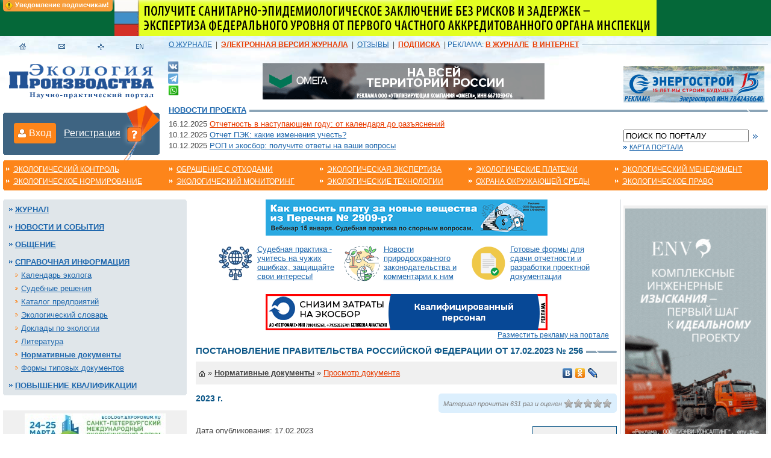

--- FILE ---
content_type: text/html; charset=windows-1251
request_url: https://www.ecoindustry.ru/ndocs/view/6489.html
body_size: 37530
content:
	<!DOCTYPE html>
	<html lang="ru">
	<head>
		<meta http-equiv="Content-Type" content="text/html; charset=windows-1251">
		<title>Постановление Правительства Российской Федерации от 17.02.2023 № 256 / Нормативные документы / Экология производства &#151; научно-практический портал</title>
				<meta name="keywords" content="экология, нормативные документы, нормативные, документы, приказ, проект, письмо, технический, регламент, постановление, распоряжение, федеральный, закон, гн, санпин, экологический портал, экология производства, промышленная экология, журнал экология">
		<meta name="description" content="Нормативный документ: Постановление Правительства Российской Федерации от 17.02.2023 № 256">
		<link rel="stylesheet" type="text/css" href="/css/styles.css?v=175" title="style">
		<link rel="stylesheet" type="text/css" href="/css/blog.css?v=175" title="style">
		<link rel="stylesheet" type="text/css" href="/css/banners.css?v=175" title="style">
		<link rel="stylesheet" type="text/css" href="/css/lightbox.css?v=175" media="screen,projection">
		<link rel="stylesheet" type="text/css" href="/css/htmlform.css?v=175" title="style">
		<link rel="stylesheet" type="text/css" href="/css/tabs.css?v=175" title="style">
		<link rel="stylesheet" type="text/css" href="/css/magazineorder.css?v=175">
		<link rel="stylesheet" type="text/css" href="/css/colorbox/colorbox.css?v=175" title="style">
		<link rel="stylesheet" type="text/css" href="/css/phorum.css?v=175" title="style">
		<link rel="stylesheet" type="text/css" href="/css/subscribeWarning.css?v=175" title="style">
		<link rel="stylesheet" type="text/css" href="/css/tizer.css?v=175" title="style">
		<link rel="stylesheet" type="text/css" href="/css/linkTags.css?v=175" title="style">
		<link rel="stylesheet" type="text/css" href="/css/beautyFilter.css?v=175" title="style">
		<link rel="stylesheet" type="text/css" href="/css/pages.css?v=175" title="style">
		<link rel="stylesheet" type="text/css" href="/css/ppMenu.css?v=175" title="style">
		<link rel="stylesheet" type="text/css" href="/css/entMenu.css?v=175" title="style">
		<link rel="stylesheet" type="text/css" href="/css/sumoselect.css?v=175" title="style">

		<script type="text/javascript" language="JavaScript" src="/_js/imgfade.js?v=175"></script>
		<script type="text/javascript" language="JavaScript" src="/_js/ajax.captcha.js?v=175"></script>
				
		<script type="text/javascript" src="/_js/jquery.min.js?v=175"></script>
		<script type="text/javascript" src="/_js/jquery.sumoselect.min.js?v=175"></script>
		<script type="text/javascript" src="/_js/jquery.idTabs.min.js?v=175"></script>
		<script type="text/javascript" src="/_js/jquery.colorbox.js?v=175"></script>
		<script type="text/javascript" src="/_js/jquery.cookie.js?v=175"></script>
		<script type="text/javascript" src="/_js/anketa.portal.js?v=175"></script>
		<script type="text/javascript" src="/_js/subscribeWarning.js?v=175"></script>
		<script type="text/javascript" src="/_js/quickSearch.js?v=175"></script>
		<script type="text/javascript" src="/_js/navigate.js?v=175"></script>

		<script type="text/javascript" language="JavaScript" src="/_js/main.js?v=175"></script>
		<script type="text/javascript" language="JavaScript" src="/_js/blog.js?v=175"></script>
			<script>
		$(document).ready(function(){
			$('a[rel="entPicture"],.colorbox').colorbox();
		});

		function call_nologin_order(checked) {
			if (checked && !document.getElementById('autoregister').value) jQuery().colorbox({href:'/nologin_order.php'});
		}
		function call_nologin() {
			jQuery().colorbox({href:'/addtobasket.php?param=nologin'});
		}
		function call_author(path) {
			jQuery.colorbox({href:path});
			return false;
		}
	</script>		
		<link rel="icon" href="/favicon.ico" type="image/x-icon">
		<link rel="shortcut icon" href="/favicon.ico" type="image/x-icon">
		<script type="text/javascript">

  var _gaq = _gaq || [];
  _gaq.push(['_setAccount', 'UA-25558190-1']);
  _gaq.push(['_trackPageview']);

  (function() {
    var ga = document.createElement('script'); ga.type = 'text/javascript'; ga.async = true;
    ga.src = ('https:' == document.location.protocol ? 'https://ssl' : 'http://www') + '.google-analytics.com/ga.js';
    var s = document.getElementsByTagName('script')[0]; s.parentNode.insertBefore(ga, s);
  })();

</script>	</head>

	<body >
	<!-- ВК49865 -->
	<!-- Top.Mail.Ru counter -->
<script type="text/javascript">
var _tmr = window._tmr || (window._tmr = []);
_tmr.push({id: "3323913", type: "pageView", start: (new Date()).getTime()});
(function (d, w, id) {
  if (d.getElementById(id)) return;
  var ts = d.createElement("script"); ts.type = "text/javascript"; ts.async = true; ts.id = id;
  ts.src = "https://top-fwz1.mail.ru/js/code.js";
  var f = function () {var s = d.getElementsByTagName("script")[0]; s.parentNode.insertBefore(ts, s);};
  if (w.opera == "[object Opera]") { d.addEventListener("DOMContentLoaded", f, false); } else { f(); }
})(document, window, "tmr-code");
</script>
<noscript><div><img src="https://top-fwz1.mail.ru/counter?id=3323913;js=na" style="position:absolute;left:-9999px;" alt="Top.Mail.Ru" /></div></noscript>
<!-- /Top.Mail.Ru counter -->
		<div id="subscribeWarning"></div>
		<div class=adv_magorder3>
		<center><a href='/go.php?id=1552' target='_blank' title='Экспертиза, которой доверяют!'><img src=/i/ad_banners/1064/image_1_(1).gif width='900' height='60' alt='Экспертиза, которой доверяют!' border=0></a></center>
	</div>
		<div class="main_bg">
	<table cellpadding="0" cellspacing="0" class="tab_outer">
		<tr>
			<td><a href="/"><img onmouseover="this.src=button_home[1].src" onmouseout="this.src=button_home[0].src"
								 src="/i/button_home.gif" class="navbutton"></a><a href="mailto:&#114;&#101;&#100;&#64;&#101;&#99;&#111;&#105;&#110;&#100;&#117;&#115;&#116;&#114;&#121;&#46;&#114;&#117;"><img
						onmouseover="this.src=button_mail[1].src" onmouseout="this.src=button_mail[0].src"
						src="/i/button_mail.gif" class="navbutton"></a><a href="/map.html"><img
						onmouseover="this.src=button_map[1].src" onmouseout="this.src=button_map[0].src"
						src="/i/button_map.gif" class="navbutton"></a><a href="/english.html"><img
						onmouseover="this.src=button_en[1].src" onmouseout="this.src=button_en[0].src"
						src="/i/button_en.gif" class="navbutton"></a></td>

			<td width="100%">
				<table cellpadding="0" cellspacing="0">
					<tr>
						<td id="block_top" nowrap>

							<!-- TOPMENU -->
							<a href="https://promo.ecoindustry.ru/?utm_source=ecoindustry&utm_medium=menu&utm_campaign=ep-podpiska&utm_term=no&lid_1=ZP&magazine_1=EP">О ЖУРНАЛЕ</a>
&nbsp;|&nbsp;
<a href="/magazine/pravila.html" class="orange" target="_blank"><b>ЭЛЕКТРОННАЯ ВЕРСИЯ ЖУРНАЛА</b></a>
&nbsp;|&nbsp;
<a href="/gb.html">ОТЗЫВЫ</a>
&nbsp;|&nbsp;
<a href="https://promo.ecoindustry.ru/?utm_source=ecoindustry&utm_medium=menu&utm_campaign=ep-podpiska&utm_term=no&lid_1=ZP&magazine_1=EP" class="orange"><b>ПОДПИСКА</b></a>
&nbsp;|&nbsp;<span style="color: #1e67ad;">РЕКЛАМА:</span>
<a href="/advmagazine.html" class="orange"><b>В ЖУРНАЛЕ</b></a>&nbsp;
<a href="/advsite.html" class="orange"><b> В ИНТЕРНЕТ</b></a>
						</td>
						<td id="td_overtop">&nbsp;</td>
					</tr>
				</table>
			</td>
		</tr>
		<tr>
			<td><a href="/"><img src="/i/ecologo.gif" id="logo" alt='&laquo;Экология производства &#151; научно-практический портал&raquo;'></a></td>
			<td>
				<table cellpadding="0" cellspacing="0" class="tab_outer">
					<tr>
						<td id="td_top_left">
							<a href="https://vk.com/ecoindustryru" target="_blank" title="ВКонтакте"><img src="/i/vk-24.png" width="19" height="19"></a>
							<a href="https://t.me/eco_industry" target="_blank" title="Telegram"><img src="/i/telegram-24.png" width="17" height="17" style="margin-top: 2px;"></a>
							<a href="https://wa.me/79037202702" target="_blank" title="Whatsapp"><img src="/i/whatsapp-24.png" width="18" height="18" style="margin-top: 2px;"></a>
						</td>
						<td id="td_top_cent">
							<center>

								<!-- 468x60 (1) -->
								<a href='/go.php?id=1517' target='_blank' title='"Утилизирующая компания "Омега" - работаем там, где другие не берутся'><img src=/i/ad_banners/1038/image_1_(3).gif width='468' height='60' alt='"Утилизирующая компания "Омега" - работаем там, где другие не берутся' border=0></a>
							</center>
						</td>
						<td id="td_top_right"><img src="/i/cl.gif" class="spacer_right">
							<table cellpadding="0" cellspacing="0" class="tab_outer">
								<tr>

									<!-- TOPMENU RIGHT -->
									<td class="tab_cont1" nowrap>
										<a href='/go.php?id=1511' target='_blank' title='15 лет мы строим будущее'><img src=/i/ad_banners/1032/image_1_1.gif width='234' height='60' alt='15 лет мы строим будущее' border=0></a>									</td>

								</tr>
							</table>
						</td>
					</tr>
				</table>
			</td>
		</tr>
		<tr>
			<td id="td_auth_soc" rowspan="2" valign="top">
						<div id="in_login">Вход</div>
		<div id="in_register"><a href="/register.html">Регистрация</a></div>
		<div id="in_quest"><a href="/register/why.html" title="Для чего нужна регистрация?"><img src="/i/question.png" width="24" height="24"></a></div>
		<div id="auth_subform">
			<div id="tr"></div>
			<form method="post">
				<div class="fld"><input type="text" name="login" style="width:270px;" placeholder="Логин или E-mail"></div>
				<div class="fld"><input type="password" name="passwd" class="text" style="width:150px;" placeholder="Пароль"><a class="orange" href="/lostpwd.html">Напомнить пароль</a></div>
				<div class="in_save"><input type="checkbox" name="save" value="1"> запомнить<div id="in_action">Войти</div></div>
			</form>
		</div>
								</td>
			<td>
				<div class="line_hgrey"><h4 class="grey"><a href=/sitenews.html>Новости проекта</a></h4></div>
			</td>
		</tr>
		<tr>
			<td>
				<table cellpadding="0" cellspacing="0" class="tab_outer">
					<tr valign="top">
						<td id="td_subtop_cent">

							<!-- SITE NEWS -->
							<table cellpadding="0" cellspacing="3" width=100%>
								<tr>
									<td valign=middle id=newssite>
										<div>16.12.2025 <a href=/sitenews/view/66337.html class=orange>Отчетность в наступающем году: от календаря до разъяснений</a></div><div>10.12.2025 <a href=/sitenews/view/66328.html >Отчет ПЭК: какие изменения учесть?</a></div><div>10.12.2025 <a href=/sitenews/view/66326.html >РОП и экосбор: получите ответы на ваши вопросы</a></div>									</td>
									<td align=right valign=middle>
																			</td>
								</tr>
							</table>

						</td>
						<td id="td_top_right">
							<!--<br><div class="yandexform" onclick="return {type: 3, logo: 'rb', arrow: false, webopt: false, websearch: false, bg: '#e9eef4', fg: '#444444', fontsize: 12, suggest: true, encoding: ''}"><form action="https://www.ecoindustry.ru/yasearch.html" method="get"><input type="hidden" name="searchid" value="152598"/><input name="text"/><input type="submit" value="Найти"/></form></div><script type="text/javascript" src="http://site.yandex.net/load/form/1/form.js" charset="utf-8"></script>
							--><img src="/i/cl.gif" class="spacer_right">

							<form method="post" name="qs_form" onSubmit='return checks_s();'><input name="search"
																									type="text"
																									class="text"
																									style="width:200px; margin:0 5px 0 0;"
																									value="ПОИСК ПО ПОРТАЛУ"
																									onfocus="if(this.value=='ПОИСК ПО ПОРТАЛУ') this.value='';"
																									onblur="if(this.value=='') this.value='ПОИСК ПО ПОРТАЛУ';"><input
									type="Image" src="/i/button_arrow_blue.gif" align="absmiddle" id="pic_button">
							</form>
							<a href="/map.html" class="tb_light">Карта портала</a><br><img src="/i/cl.gif"
																						   class="spacer_right"><br>

						</td>
					</tr>
				</table>
			</td>
		</tr>
	</table>

	<!-- HORIZONTAL MENU -->
	<table cellpadding="0" cellspacing="0" class="tab_outer_bg">
		<tr>
			<td class="tab_left"><img src="/i/cl.gif" class="corner"></td>
			<td class="tab_cont">
				<div class="block_wmenu"><a href="/global/control.html" class="white">Экологический контроль</a></div>
				<div class="block_wmenu"><a href="/global/norm.html" class="white">Экологическое нормирование</a></div>
			</td>
			<td class="tab_cont">
				<div class="block_wmenu"><a href="/global/waste.html" class="white">Обращение с отходами</a></div>
				<div class="block_wmenu"><a href="/global/monitoring.html" class="white">Экологический мониторинг</a>
				</div>
			</td>
			<td class="tab_cont">
				<div class="block_wmenu"><a href="/global/expert.html" class="white">Экологическая экспертиза</a></div>
				<div class="block_wmenu"><a href="/global/technology.html" class="white">Экологические технологии</a>
				</div>
			</td>
			<td class="tab_cont">
				<div class="block_wmenu"><a href="/global/pay.html" class="white">Экологические платежи</a></div>
				<div class="block_wmenu"><a href="/global/oos.html" class="white">Охрана окружающей среды</a></div>
			</td>
			<td class="tab_cont">
				<div class="block_wmenu"><a href="/global/manage.html" class="white">Экологический менеджмент</a></div>
				<div class="block_wmenu"><a href="/global/law.html" class="white">Экологическое право</a></div>
			</td>
			<td class="tab_right"><img src="/i/cl.gif" class="corner"></td>
		</tr>
	</table>

	<br>
	<table cellpadding="0" cellspacing="0" class="tab_outer">
		<tr valign="top">
							<td>
					<div class="bg_border"><img src="/i/corner_topleft.gif" class="corner" align="left" hspace="0"><img
		src="/i/corner_topright.gif" class="corner" align="right" hspace="0"></div>
<!-- LEFT MENU -->
<div id='leftmenu'>
	<a href='#' class='lmenu'>Журнал</a>
<div style='display:none; background-color: #e0e6ea;' id=menu1>
<a href='/magazine/newnumberfull.html'  class=lmenu2>Анонс следующего номера</a>
<a href='/magazine/archive.html'  class=lmenu2>Архив номеров</a>
</div>
<a href='#' class='lmenu'>Новости и события</a>
<div style='display:none; background-color: #e0e6ea;' id=menu2>
<a href='/news.html'  class=lmenu2>Экологические новости</a>
<a href='/news/company.html'  class=lmenu2>Новости компаний</a>
<a href='/exhibitions.html'  class=lmenu2>Мероприятия</a>
<a href='/sitenews.html'  class=lmenu2>Новости проекта</a>
</div>
<a href='https://www.ecoindustry.ru/phorum.html' class='lmenu'>Общение</a>
<div style='display:none; background-color: #e0e6ea;' id=menu3>
</div>
<a href='#' class='lmenu'>Справочная информация</a>
<div style='display:block; background-color: #e0e6ea;' id=menu4>
<a href='/calendar.html'  class=lmenu2>Календарь эколога</a>
<a href='/judgments.html'  class=lmenu2>Судебные решения</a>
<a href='/enterprise.html'  class=lmenu2>Каталог предприятий</a>
<a href='/dictionary.html'  class=lmenu2>Экологический словарь</a>
<a href='/gosdoklad.html'  class=lmenu2>Доклады по экологии</a>
<a href='/literature.html'  class=lmenu2>Литература</a>
<a href='/ndocs.html'  class=lmenu2 style='color:#1e67ad; font-weight:bold;'>Нормативные документы</a>
<a href='/stdocs.html'  class=lmenu2>Формы типовых документов</a>
</div>
<a href='#' class='lmenu'>Повышение квалификации</a>
<div style='display:none; background-color: #e0e6ea;' id=menu7>
<a href='/projects.html'  class=lmenu2>Экологический форум</a>
</div>
</div>
<div class="bg_border"><img src="/i/corner_botleft.gif" class="corner" align="left" hspace="0"><img
		src="/i/corner_botright.gif" class="corner" align="right" hspace="0"></div>
<br>
<div class=banner_isbg><a href='/go.php?id=1555' target='_blank' title='Выставка «ЭБГ 2026»'><img src=/i/ad_banners/1065/image_1_1.jpg width='234' height='60' alt='Выставка «ЭБГ 2026»' border=0></a></div><!-- MAGAZINE -->
<center>
	
		<div class="title_dblue"><img src="/i/corner_topleft.gif" class="corner" align="left" hspace="0"><img
				src="/i/corner_topright.gif" class="corner" align="right" hspace="0"><h4 class="white"><a
					href="https://promo.ecoindustry.ru/?utm_source=ecoindustry&utm_medium=menu&utm_campaign=ep-podpiska&utm_term=no&lid_1=ZP&magazine_1=EP" class="white">Подписка на журнал</a></h4></div>

		<div class="block_blue">
			<center><br>
				<div class="block_mag_border"><img src="/i/cl.gif"></div>

				<div class="block_mag"><b>
						<a href=/magazine/latestnumber.html class=white>ВЫПУСК №12 2025</a>
					</b><br>
					<a href="/magazine/latestnumber.html"><img alt='Журнал "Экология производства" - Просмотр выпуска №12 2025 г.'
												width=170 src="/i/jurnal/330/preview_1_ecology_12_2025.jpg" class="mag_preview"></a>
				</div>
				<div class="block_mag_border"><img src="/i/cl.gif"></div>
				<form name="numbersfrm" method="post" style="margin:10px;">

											<select onChange='document.numbersfrm.submit();' name="selyear" style="width:50px;">
							<option value='2025' selected>2025 г.<option value='2024' >2024 г.<option value='2023' >2023 г.<option value='2022' >2022 г.<option value='2021' >2021 г.<option value='2020' >2020 г.<option value='2019' >2019 г.<option value='2018' >2018 г.<option value='2017' >2017 г.<option value='2016' >2016 г.<option value='2015' >2015 г.<option value='2014' >2014 г.<option value='2013' >2013 г.<option value='2012' >2012 г.<option value='2011' >2011 г.<option value='2010' >2010 г.<option value='2009' >2009 г.<option value='2008' >2008 г.<option value='2007' >2007 г.<option value='2006' >2006 г.<option value='2005' >2005 г.<option value='2004' >2004 г.						</select>

						<select name="selnumberyear" style="width:55px; margin:0 0 0 5px;">
							<option value='12' selected>№ 12<option value='11' >№ 11<option value='10' >№ 10<option value='9' >№ 9<option value='8' >№ 8<option value='7' >№ 7<option value='6' >№ 6<option value='5' >№ 5<option value='4' >№ 4<option value='3' >№ 3<option value='2' >№ 2<option value='1' >№ 1						</select>
											<input type=hidden name=gonumber value=''>
					<input type="image" src="/i/button_arrow_white.gif" class="pic_button" align="absmiddle"
						   title="Перейти"
						   onClick='document.numbersfrm.gonumber.value="1"; document.numbersfrm.submit(); return false;'>
				</form>

				<a href="/magazine/archive.html" class="white">Архив номеров</a> | <a href="https://promo.ecoindustry.ru/?utm_source=ecoindustry&utm_medium=menu&utm_campaign=ep-podpiska&utm_term=no&lid_1=ZP&magazine_1=EP"
																					  class="white"><b>Подписка</b></a><br><br>
			</center>
		</div><img src="/i/bg_blue_bot.gif"><br>

		</center>		<div class="line_orange"><h4 class="orange"><a href=/magazine/newnumberfull.html class=orange>В следующем
					номере</a></h4></div>
		<ul>
<li>Изменения природоохранного законодательства за 2025 год
<li>Как убедить руководство увеличить бюджет на экологию
<li>Изменения в статистической отчетности
<li>Отчетность по форме № 2-ТП (воздух): теория и практика
<li>Устойчивое развитие: от бюрократических схем к прибыли. Часть 1
<ul>		<a href="/magazine/newnumberfull.html" class="tb_orange">Читайте далее</a><br><br>
		<!--<div class="banner_isbg"><a href=""><img src="/i/banner_small.gif" border="0"></a></div>-->
<!--<a href="/fromregions.html"><img src="/i/button_map_big.gif" width="260" height="235" border="0" alt="Информация по регионам России"></a>-->
<!--<a href="/profnet.html"><img src="/i/button_prof_big.gif" width="260" height="235" border="0" alt="Профессиональная сеть"></a>-->

<div class=banner_isbg><a href='/go.php?id=1557' target='_blank' title='ecotvet'><img src=/i/ad_banners/1067/image_1_2.jpg width='234' height='380' alt='ecotvet' border=0></a><div class=adv><a href=/advsite.html>Разместить рекламу</a></div></div><div class=banner_isbg><a href='/go.php?id=1438' target='_blank' title='ep-free'><img src=/i/ad_banners/965/image_1_(2).gif width='234' height='400' alt='ep-free' border=0></a></div>
<div class="line_orange"><h4 class="orange">Учредители</h4></div>
<center>
	<a href="http://www.mnr.gov.ru/"><img src="/i/mpr_logo.png" width=234 border=0
													   alt='Министерство природных ресурсов и экологии Российской Федерации'></a><br><br>
	<a href="https://vedomost.ru/" class=orange>Издательский дом<br>"Отраслевые ведомости"<br><img height=47
																									  src="/i/otr_ved_logo.gif"
																									  width=143
																									  height=68 border=0
																									  alt='Издательский дом "Отраслевые ведомости"'
																									  style='margin: 7px 0 0 10px;'></a>
</center>
					<br><img src="/i/cl.gif" class="spacer_left"></td>
						<td id="td_main_center">
				<center><a href='/go.php?id=1562' target='_blank' title='nvos2026'><img src=/i/ad_banners/1070/image_1_2.jpg width='468' height='60' alt='nvos2026' border=0></a></center><br><div class="tizerBlock"><div class="tizerItem" id="242"><a href="https://ecotvet.ru/ru/sud?utm_source=ecoindustry&utm_medium=news&utm_campaign=tizer5" target="_blank" title="Судебная практика - учитесь на чужих ошибках, защищайте свои интересы!"><img src="https://www.ecoindustry.ru/i/tizer/17556935974686.png" alt="Судебная практика - учитесь на чужих ошибках, защищайте свои интересы!"></a><a href="https://ecotvet.ru/ru/sud?utm_source=ecoindustry&utm_medium=news&utm_campaign=tizer5" target="_blank">Судебная практика - учитесь на чужих ошибках, защищайте свои интересы!</a></div><div class="tizerItem" id="238"><a href="https://ecotvet.ru/ru/news/2025/08?utm_source=ecoindustry&utm_medium=news&utm_campaign=tizer1" target="_blank" title="Новости природоохранного законодательства и комментарии к ним"><img src="https://www.ecoindustry.ru/i/tizer/175569345950556.png" alt="Новости природоохранного законодательства и комментарии к ним"></a><a href="https://ecotvet.ru/ru/news/2025/08?utm_source=ecoindustry&utm_medium=news&utm_campaign=tizer1" target="_blank">Новости природоохранного законодательства и комментарии к ним</a></div><div class="tizerItem" id="241"><a href="https://ecotvet.ru/ru/forms?utm_source=ecoindustry&utm_medium=news&utm_campaign=tizer4" target="_blank" title="Готовые формы для сдачи отчетности и разработки проектной документации"><img src="https://www.ecoindustry.ru/i/tizer/17556935699026.png" alt="Готовые формы для сдачи отчетности и разработки проектной документации"></a><a href="https://ecotvet.ru/ru/forms?utm_source=ecoindustry&utm_medium=news&utm_campaign=tizer4" target="_blank">Готовые формы для сдачи отчетности и разработки проектной документации</a></div></div><!-- CENTER COL -->
<br><center><a href='/go.php?id=1519' target='_blank' title='Оптимизация экосбора по группе N 1 и 10'><img src=/i/ad_banners/1040/image_1_1.gif width='468' height='60' alt='Оптимизация экосбора по группе N 1 и 10' border=0></a><div class=adv style='text-align:right;'><a href=/advsite.html>Разместить рекламу на портале</a></div></center><!--<div class=line_dots><img src=/i/cl.gif></div>-->
<div class="line_grey"><h1>Постановление Правительства Российской Федерации от 17.02.2023 № 256</h1></div>
	<div class="block_subtitle">
		<table border=0 cellpadding=0 cellspacing=0 width=97%>
			<tr>
				<td><a href=/><img src=/i/home.gif class=home></a> &raquo; <a href=/ndocs.html class=grey><b>Нормативные документы</b></a> &raquo; <a href=# class=orange>Просмотр документа</a></td>
				<td style='width:120px;' valign=top align=right nowrap><script type="text/javascript" src="//yandex.st/share/share.js" charset="utf-8"></script><div class="yashare-auto-init" data-yashareL10n="ru" data-yashareType="none" data-yashareQuickServices="vkontakte,odnoklassniki,lj"></div></td>
			</tr>
		</table>
	</div>
	<br>
<script type="text/javascript" src="/_js/allRating.js?v=175"></script>
<link href="/css/allRating.css?v=175" rel="stylesheet" type="text/css">
<div class="allRatingMaterial">Материал прочитан 631 раз и оценен <div title="Оцените материал" class="allRatingWrap" model="ndocs" model_id="6489" on_path="/i/star_on16.png" off_path="/i/star_off16.png" ajax_url="/_ajax/allRating.php" uniq="2d8e271695647fa39551d97b7617d333""><img src="/i/star_off16.png" /><img src="/i/star_off16.png" /><img src="/i/star_off16.png" /><img src="/i/star_off16.png" /><img src="/i/star_off16.png" /><div class="def_rating">0</div></div></div><div class=date>2023 г.</div><p><br clear='all'><table class=file style='float: right;'><tr><td nowrap><a style='text-decoration:none;' title='Добавить в корзину' onClick="return callUrl(this.href);" href='/addtobasket.php?param=nologin' target=_blank><img src=/i/pdf.gif border=0 width=16 height=16 align=absmiddle hspace=5><span class=kb> [pdf, 7985 KB]</span></a></td></tr></table>Дата опубликования: 17.02.2023<br />
Номер опубликования: 0001202302170047<br><br><div class=line_dots><img src=/i/cl.gif></div>Для того, чтобы добавить  или прочитать документ, необходимо <a class=link href=/register.html>зарегистрироваться</a>				<br><!--<div class="line_thin"><img src="/i/cl.gif"></div>-->
				<!--<center><a href=""><img src="/i/banner_big.gif" border="0"></a></center>-->

				
			</td>


							<td bgcolor="#b5bfc7"><img src="/i/cl.gif"></td>
				<td id="td_main_right">

					<!-- RIGHT COL -->
<div class=banner_isbg><a href='/go.php?id=1558' target='_blank' title='ENV - комплексные инженерные изыскания'><img src=/i/ad_banners/1068/image_1_1.gif width='234' height='380' alt='ENV - комплексные инженерные изыскания' border=0></a></div><div class=banner_isbg><a href='/go.php?id=1551' target='_blank' title='Доочистка сточных вод'><img src=/i/ad_banners/1063/image_1_(1).gif width='234' height='60' alt='Доочистка сточных вод' border=0></a></div><div class="line_orange"><h4 class="orange"><a href=/news.html class=orange>Экологические новости</a></h4></div>
18.12.2025<br><p><a href=/news/view/66342.html>Новая форма 2-ТП (отходы): разъяснение Росприроднадзора о формировании отчета и переносе срока сдачи</a></p>18.12.2025<br><p><a href=/news/view/66341.html>СЗЗ: изменились методические рекомендации в части проведения работ с микроорганизмами</a></p>18.12.2025<br><p><a href=/news/view/66340.html>РЭО: изменения в особенности финансирования в связи с РОП</a></p><div class="line_dots"><img src="/i/cl.gif"></div><div class=banner_isbg><a href='/go.php?id=1561' target='_blank' title='rop2026'><img src=/i/ad_banners/1069/image_1_0.jpg width='234' height='300' alt='rop2026' border=0></a><div class=adv><a href=/advsite.html>Разместить рекламу</a></div></div><div class="line_grey"><h4 class="grey"><a href=/exhibitions.html>Мероприятия</a></h4></div>
<p>12 февраля 2026 г.<br><a href=/exhibitions/2026/2.html?event=880#880>Онлайн-вебинар «Новая форма отчета по ПЭК: нюансы и рекомендации»</a></p><p>3 февраля 2026 г.<br><a href=/exhibitions/2026/2.html?event=879#879>Онлайн-практикум «РОП в 2026 году: нововведения и отчетность»</a></p><p>15 января 2026 г.<br><a href=/exhibitions/2026/1.html?event=878#878>Онлайн-вебинар «Новая форма декларации о плате за НВОС: суть изменений, нюансы отчетности за 2025 г, разбор ошибок, рекомендации»</a></p><div class="line_dots"><img src="/i/cl.gif"></div><div class="line_grey"><h4 class="grey"><a href="/phorum.html">Последние сообщения</a></h4></div>
<div class=rHelp><a title='Экосбор 2024' href='/phorum/viewtopic/181.html?f=6&t=16623#1766152711'>Экосбор 2024</a> Вчера, 16:58</div><div class=rHelp><a title='Начинающий эколог без опыта работы' href='/phorum/viewtopic/2016.html?f=6&t=12202#1766142770'>Начинающий эколог без опыта работы</a> Вчера, 14:12</div><div class=rHelp><a title='Сточные воды хозяйственно-бытовые Водоканал СПб' href='/phorum/viewtopic.html?f=6&t=20657#1766077775'>Сточные воды хозяйственно-бытовые Водок...</a> 18 декабря, 20:09</div><div class=rHelp><a title='Утилизация прекурсоров (хим.реактивы с истекшим сроком годности)' href='/phorum/viewtopic.html?f=22&t=20658#1766037226'>Утилизация прекурсоров (хим.реактивы с ...</a> 18 декабря, 08:53</div><div class=rHelp><a title='Альтернативные способы отправки экологической отчетности (Контур и т.п.)' href='/phorum/viewtopic.html?f=6&t=20659#1765990358'>Альтернативные способы отправки экологи...</a> 17 декабря, 19:52</div><div class="line_dots"><img src="/i/cl.gif"></div><div class="line_dots"><img src="/i/cl.gif"></div><div class="line_grey"><h4 class="grey">Контактная информация</h4></div>
<p><b class="orange">РЕДАКЦИЯ</b><br>Адрес: 105066, Москва,<br>Токмаков пер., д. 16, стр. 2
<br>+7 (499) 267-40-10<br><b>E-mail:</b> <a href="mailto:&#114;&#101;&#100;&#64;&#101;&#99;&#111;&#105;&#110;&#100;&#117;&#115;&#116;&#114;&#121;&#46;&#114;&#117;">&#114;&#101;&#100;&#64;&#101;&#99;&#111;&#105;&#110;&#100;&#117;&#115;&#116;&#114;&#121;&#46;&#114;&#117;</a></p>
<p><b class="orange">ПРЯМОЙ ТЕЛЕФОН ОТДЕЛА ПОДПИСКИ:</b><br>+7 (499) 267-40-10<br>
<b>E-mail:</b> <a href="mailto:&#112;&#111;&#100;&#112;&#105;&#115;&#107;&#97;&#64;&#118;&#101;&#100;&#111;&#109;&#111;&#115;&#116;&#46;&#114;&#117;">&#112;&#111;&#100;&#112;&#105;&#115;&#107;&#97;&#64;&#118;&#101;&#100;&#111;&#109;&#111;&#115;&#116;&#46;&#114;&#117;</a></b>
<p><b class="orange">ОТДЕЛ РЕКЛАМЫ:</b><br>+7 (499) 267-40-10<br>+7 (499) 267-40-15<br>
	<b>E-mail:</b> <a href="mailto:&#114;&#101;&#107;&#108;&#97;&#109;&#97;&#64;&#118;&#101;&#100;&#111;&#109;&#111;&#115;&#116;&#46;&#114;&#117;">&#114;&#101;&#107;&#108;&#97;&#109;&#97;&#64;&#118;&#101;&#100;&#111;&#109;&#111;&#115;&#116;&#46;&#114;&#117;</a></p>
<p><b class="orange">ВОПРОСЫ РАБОТЫ ПОРТАЛА:</b><br><a href="mailto:&#115;&#117;&#112;&#112;&#111;&#114;&#116;&#64;&#101;&#99;&#111;&#105;&#110;&#100;&#117;&#115;&#116;&#114;&#121;&#46;&#114;&#117;">&#115;&#117;&#112;&#112;&#111;&#114;&#116;&#64;&#101;&#99;&#111;&#105;&#110;&#100;&#117;&#115;&#116;&#114;&#121;&#46;&#114;&#117;</a></p>					<br>
					<img src="/i/cl.gif" class="spacer_right"></td>
				
		</tr>
	</table>
		<!-- BOTTOM -->
<!--<div class="line_solo"><img src="/i/cl.gif"></div>-->
<table cellpadding="0" cellspacing="0" class="tab_outer_bot">
	<tr>
		<td id="td_bot_left" nowrap><!-- Yandex.Metrika counter -->
<script type="text/javascript">
(function (d, w, c) {
(w[c] = w[c] || []).push(function() {
try {
w.yaCounter724357 = new Ya.Metrika({id:724357,
webvisor:true,
clickmap:true,
trackLinks:true,
accurateTrackBounce:true});
} catch(e) { }
});

var n = d.getElementsByTagName("script")[0],
        s = d.createElement("script"),
        f = function () { n.parentNode.insertBefore(s, n); };
    s.type = "text/javascript";
    s.async = true;
    s.src = (d.location.protocol == "https:" ? "https:" : "http:") + "//mc.yandex.ru/metrika/watch.js";

if (w.opera == "[object Opera]") {
        d.addEventListener("DOMContentLoaded", f, false);
    } else { f(); }
})(document, window, "yandex_metrika_callbacks");
</script>
<noscript><div><img src="//mc.yandex.ru/watch/724357" style="position:absolute; left:-9999px;" alt="" /></div></noscript>
<!-- /Yandex.Metrika counter -->
</td>
		<td><img src="/i/cl.gif" id="pic_bot"></td>
		<td id="td_bot_right">
			<p class="up"><a href="https://promo.ecoindustry.ru/?utm_source=ecoindustry&utm_medium=menu&utm_campaign=ep-podpiska&utm_term=no&lid_1=ZP&magazine_1=EP" class="hide">ЖУРНАЛ</a> &nbsp;|&nbsp; <a href="https://promo.ecoindustry.ru/?utm_source=ecoindustry&utm_medium=menu&utm_campaign=ep-podpiska&utm_term=no&lid_1=ZP&magazine_1=EP"
																						  class="hide">ПОДПИСКА</a>
				&nbsp;|&nbsp; <a href="https://www.ecoindustry.ru/advmagazine.html" class="hide">РЕКЛАМА В ЖУРНАЛЕ</a> &nbsp;|&nbsp;
				<a href="https://www.ecoindustry.ru/advsite.html" class="hide">РЕКЛАМА В ИНТЕРНЕТ</a> &nbsp;|&nbsp; <a
					href="https://www.ecoindustry.ru/gb.html" class="hide">ОТЗЫВЫ</a><br>
				<a href="https://www.ecoindustry.ru/sitenews.html" class="hide">Новости проекта</a> &nbsp;|&nbsp; <a
					href="https://www.ecoindustry.ru/news.html" class="hide">Новости</a> &nbsp;|&nbsp; <a
					href="https://www.ecoindustry.ru/news/company.html" class="hide">Новости компаний</a> &nbsp;|&nbsp; <a
					href="https://www.ecoindustry.ru/exhibitions.html" class="hide">Мероприятия</a> &nbsp;|&nbsp; <a
					href="https://www.ecoindustry.ru/job.html" class="hide">Работа</a><br>
				<a href="https://www.ecoindustry.ru/phorum.html" class="hide">Форум</a> &nbsp;|&nbsp; <a
					href="https://www.ecoindustry.ru/blog.html" class="hide">Блоги</a>
			</p>
			<p>&copy; 2004-2025 <a href="https://vedomost.ru/" target="_blank" class="hide">Издательский
					дом &laquo;Отраслевые ведомости&raquo;</a>. Все права защищены<br>Копирование информации данного
				сайта допускается только при условии указания ссылки на сайт
			</p></td>
	</tr>
</table>
<table cellpadding="0" cellspacing="0" class="tab_outer">
	<tr>
		<td><a href="/"><img onmouseover="this.src=button_home[1].src" onmouseout="this.src=button_home[0].src"
							 src="/i/button_home.gif" class="navbutton"></a><a href="mailto:&#114;&#101;&#100;&#64;&#101;&#99;&#111;&#105;&#110;&#100;&#117;&#115;&#116;&#114;&#121;&#46;&#114;&#117;"><img
					onmouseover="this.src=button_mail[1].src" onmouseout="this.src=button_mail[0].src"
					src="/i/button_mail.gif" class="navbutton"></a><a href="/map.html"><img
					onmouseover="this.src=button_map[1].src" onmouseout="this.src=button_map[0].src"
					src="/i/button_map.gif" class="navbutton"></a><a href="/english.html"><img
					onmouseover="this.src=button_en[1].src" onmouseout="this.src=button_en[0].src"
					src="/i/button_en.gif" class="navbutton"></a></td>
		<td id="td_subbot"><a href="#"
							  onClick="window.external.addFavorite('https://www.ecoindustry.ru/', 'Журнал &laquo;Экология производства&raquo;'); return false;">Добавить
				сайт в избранное</a> &nbsp;&nbsp; <a href="#" onClick="add_home(this);">Сделать стартовой</a> &nbsp;&nbsp; 			<a href="/english.html">ENGLISH</a></td>
	</tr>
</table>
<span style='display: none;'>Sat, 20 Dec 2025 17:45:47</span>	<!--<br clear=all>-->
</div> <!-- main_bg -->
<script type="text/javascript" src="/_js/tizer.js?v=175"></script>
<div class="block_hidden">
	<div id="apply_info" style="padding: 10px;">Настоящим, в соответствии с Федеральным законом № 152-ФЗ «О персональных данных» от 27.07.2006 года, Вы подтверждаете свое согласие на обработку компанией ООО «Концепция связи XXI век» персональных данных: сбор, систематизацию, накопление, хранение, уточнение (обновление, изменение), использование, передачу в целях продвижения товаров, работ, услуг на рынке путем осуществления прямых контактов с помощью средств связи, продажи продуктов и услуг на Ваше имя, блокирование, обезличивание, уничтожение.<br><br>
Компания ООО «Концепция связи XXI век» гарантирует конфиденциальность получаемой информации. Обработка персональных данных осуществляется в целях эффективного исполнения заказов, договоров и иных обязательств, принятых компанией в качестве обязательных к исполнению.<br><br>
В случае необходимости предоставления Ваших персональных данных правообладателю, дистрибьютору или реселлеру программного обеспечения в целях регистрации программного обеспечения на Ваше имя, Вы даёте согласие на передачу своих персональных данных.<br><br>
Компания ООО «Концепция связи XXI век» гарантирует, что правообладатель, дистрибьютор или реселлер программного обеспечения осуществляет защиту персональных данных на условиях, аналогичных изложенным в Политике конфиденциальности персональных данных.<br><br>
Настоящее согласие распространяется на следующие персональные данные: фамилия, имя и отчество, место работы, должность, адрес электронной почты, почтовый адрес доставки заказов, контактный телефон, платёжные реквизиты.
Срок действия согласия является неограниченным. Вы можете в любой момент отозвать настоящее согласие, направив письменное уведомление на адрес: podpiska@vedomost.ru с пометкой «Отзыв согласия на обработку персональных данных».<br><br>
Обращаем Ваше внимание, что отзыв согласия на обработку персональных данных влечёт за собой удаление Вашей учётной записи с соответствующего Интернет-сайта и/или уничтожение записей, содержащих Ваши персональные данные, в системах обработки персональных данных компании ООО «Концепция связи XXI век», что может сделать невозможным для Вас пользование ее интернет-сервисами.<br><br>
Давая согласие на обработку персональных данных, Вы гарантируете, что представленная Вами информация является полной, точной и достоверной, а также что при представлении информации не нарушаются действующее законодательство Российской Федерации, законные права и интересы третьих лиц. Вы подтверждаете, что вся предоставленная информация заполнена Вами в отношении себя лично.<br><br>
Настоящее согласие действует в течение всего периода хранения персональных данных, если иное не предусмотрено законодательством Российской Федерации. <br><br><center><a href="#" id="apply_ok"><strong>Принимаю условия соглашения</strong></a></center></div>
</div>
<script>
	$(function () {
		$("#show_apply").colorbox({inline: true, href: "#apply_info", width: 500, height: 500});
		$('#apply_ok').click(function(ev){
			ev.preventDefault();
			$('#apply').prop('checked',true);
			$('#add').removeAttr('disabled');
			$.fn.colorbox.close();
		});
		$('#apply').click(function(){
			$('#add').removeAttr('disabled');
		});
	});
</script>
</body>
</html>


--- FILE ---
content_type: text/css
request_url: https://www.ecoindustry.ru/css/styles.css?v=175
body_size: 30169
content:
/*body					{color:#444444; font-family:tahoma,verdana,arial; background:#FFFFFF url('../i/bg.jpg') no-repeat; font-size:13px; padding:5px; margin:0;}*/
body {
	color: #444444;
	font-family: tahoma, verdana, arial, serif;
	background-color: #FFF;
	font-size: 13px;
	padding: 0;
	margin: 0;
}

.main_bg {
	background: #FFFFFF url('../i/bg.jpg') no-repeat;
	padding: 5px;
	zoom: 1;
}

.adv_magorder {
	text-align: center;
	background-image: url('../i/bg_adv_top1.jpg');
}

.adv_magorder2 {
	text-align: center;
	background-color: #DDEFF9;
	width: 100%;
}

.adv_magorder3 {
	text-align: center;
	background-color: #056839;
	width: 100%;
}

/*.adv_magorder3 {text-align:center; background-color: #E2F4FE; width: 100%;}*/
.adv_magorder4 {
	text-align: center;
	background-image: url('../i/bg_adv_top2.gif');
	background-color: #abd3ff;
}

.clear {
	clear: both;
}

/* ECOINDUSTRY BLOCKS */
.line_solo {
	background: #839aac;
	margin: 2px 0 2px 0;
	height: 1px;
}

.line_orange {
	background: url('../i/line_orange.gif') bottom right no-repeat;
	margin: 10px 0 10px 0;
}

.line_orange_pp {
	background: url('../i/line_orange.gif') bottom right no-repeat;
	margin: 0 0 10px 0;
}

.line_grey {
	background: url('../i/line_grey.gif') bottom right no-repeat;
	margin: 10px 0 10px 0;
}

.line_grey_pp {
	background: url('../i/line_grey.gif') bottom right no-repeat;
	margin: 0 0 10px 0;
}

.line_dots {
	background: url('../i/line_dots_grey.gif');
	margin: 5px 0 5px 0;
	height: 1px;
}

.line_wdots {
	background: url('../i/line_dots_light.gif');
	height: 1px;
}

.line_thin {
	background: url('../i/line_dot.gif') right repeat-x;
	margin: 10px 0 10px 0;
}

.line_hgrey {
	background: url('../i/line_grey.gif') bottom right no-repeat;
	margin: 0 0 0 15px;
}

.title_blue {
	background: #4e82a4 url('../i/line_dots_light.gif') bottom repeat-x;
	height: 30px;
	text-align: center;
}

.title_dblue {
	background: #275575 url('../i/line_dots_light.gif') bottom repeat-x;
	height: 30px;
	text-align: center;
	width: 260px;
}

.block_mag_border {
	width: 188px;
	height: 1px;
	margin: 0 1px 0 1px;
	background: #4199d3;
}

.block_mag {
	width: 190px;
	padding: 10px 0 10px 0;
	color: #FFFFFF;
	text-align: center;
	text-transform: uppercase;
	background: #4199d3;
}

/*.block_blue				{text-align:center; background:#196a9f url('../i/bg_blue.gif') no-repeat; color:#FFFFFF; text-transform:uppercase; font-size:12px; }*/
.block_blue {
	width: 260px;
	text-align: center;
	background: #196a9f url('../i/bg_blue.gif') no-repeat;
	color: #FFFFFF;
	text-transform: uppercase;
	font-size: 12px;
}

.block_sblue {
	background: #196a9f url('../i/bg_sblue2.gif') no-repeat;
	color: #FFFFFF;
	font-size: 13px;
	padding: 10px;
}

.block_gblue {
	background: #4e82a4 url('../i/bg_bluegrad.gif') repeat-x;
	color: #FFFFFF;
	font-size: 13px;
}

.block_white {
	background: #FFFFFF;
	font-size: 12px;
	padding: 0 5px 0 15px;
	display: inline;
}

.bg_border {
	background: #e0e6ea;
	height: 2px;
}

.free_number {
	padding-top: 10px;
	width: 260px;
	text-align: center;
	background-color: #085383;
	text-transform: uppercase;
	font-size: 11px;
}

.free_number a {
	font-weight: bold;
	display: block;
	background-color: #fff;
	color: #e83b00 !important;
	width: 180px;
	margin: 0 auto;
	padding: 5px;
	border-radius: 2px;
}

.line_double {
	background: #DDDDDD;
	margin: 5px 0 5px 0;
	height: 2px;
}

#auth_subform {
	display: none;
	width: 300px;
	border-radius: 4px;
	position: absolute;
	z-index: 100;
	font-size: 15px;
	background-color: #fff;
	color: #444444;
	padding: 30px 40px;
	box-shadow: 0 0 9px 0 rgba(0, 0, 0, 0.2);
}
#auth_subform .fld {
	border-radius: 4px;
	border: 1px solid #C9D2DB;
	padding: 10px 1px 10px 10px;
	margin-bottom: 15px;
}
#auth_subform .fld input {
	font-size: 18px !important;
}
#auth_subform input {
	border: 0;
}

#auth_subform input[type="checkbox"] {
	margin-left: 0;
	display: inline-block;
	vertical-align: middle;
}
#in_login {
	margin-left: 8px;
	margin-top: 12px;
	background: url("/i/user-login.png") left center no-repeat;
	border-radius: 4px;
	background-color: #fd851a;
	font-size: 16px;
	padding: 8px 8px 8px 25px;
	color: #fff;
	float: left;
	cursor: pointer;

}
#tr {
	z-index: 101;
	border-color: transparent transparent #fff;
	border-style: solid;
	border-width: 8px;
	content: "";
	position: absolute;
	left: 5px;
	top: -16px;
}
#in_register {
	margin-left: 5px;
	margin-top: 12px;
	font-size: 16px;
	padding: 8px;
	color: #fff;
	float: left;
}
#in_quest {
	box-shadow: 0 0 9px 0 rgba(255, 255, 255, 0.5);
	margin-left: 3px;
	margin-top: 19px;
	float: left;
}
#in_register a {
	color: #fff;
}
#in_register a:hover {
	text-decoration: none;
}
#in_action {
	border-radius: 4px;
	background-color: #fd851a;
	font-size: 16px;
	padding: 8px;
	color: #fff;
	float: right;
	cursor: pointer;
}

.banner_nobg {
	margin: 10px 0 10px 0;
	padding: 5px 0 5px 0;
	text-align: center;
}

.banner_isbg {
	margin: 10px 0 10px 0;
	padding: 5px 0 5px 0;
	text-align: center;
	background: #F0F0F0;
}

.block_subtitle {
	background: #F0F0F0;
	margin: 0;
	padding: 5px 5px 5px 5px;
}

#block_botmenu_line {
	background: #a2b3c4;
	margin: 0 10px 20px 10px;
	height: 5px;
}

.block_nobg {
	padding: 5px;
}

.block_isbg {
	padding: 5px;
	background: #e9eef4;
}

#block_top {
	background: none;
	font-size: 12px;
	padding: 0 5px 0 15px;
	float: left;
}

/* ECOINDUSTRY PICTURES */
#logo {
	border: 0;
	margin: 10px 10px 0 10px;
	width: 240px;
	height: 60px;
}

.corner {
	width: 2px;
	height: 2px;
	border: 0;
}

.navbutton {
	height: 15px;
	border: 0;
	margin: 5px 25px 0 25px;
}

.smbutton {
	height: 11px;
	border: 0;
	margin: 0 5px 0 0;
}

.bigbutton {
	height: 20px;
	border: 0;
	margin: 5px 0 5px -8px;
}

.spacer_left {
	width: 260px;
	height: 1px;
}

.spacer_right {
	width: 240px;
	height: 1px;
}

#pic_bot {
	width: 1px;
	height: 70px;
	background: #62859f;
}

.mag_preview {
	border: solid 1px #FFFFFF;
	margin: 5px;
}

.pic_button {
	border: 0;
	height: 11px;
	margin: 0 0 0 5px;
}

.icon_nav {
	border: 0;
	width: 15px;
	height: 15px;
	margin: 0 30px 0 30px;
}

.pic_navigation {
	border: 0;
	width: 40px;
	height: 30px;
	margin: 0 40px 0 0;
}

/* ECOINDUSTRY TABLES AND CELLS */
.tab_outer {
	width: 100%;
	border: 0;
}

.tab_outer_bg {
	width: 100%;
	border: 0;
	background: #fd851a;
}

.tab_outer_bot {
	width: 100%;
	border: 0;
	background: #1f5e86 url('../i/bg_bot.gif') repeat-x;
	height: 85px;
}

td.tab_left {
	background: url('../i/corner_botleft.gif') bottom left no-repeat, url('../i/corner_topleft.gif') top left no-repeat;
}

td.tab_right {
	background: url('../i/corner_botright.gif') bottom right no-repeat, url('../i/corner_topright.gif') top right no-repeat;
	text-align: right
}

td.tab_cont1 {
	padding: 0 5px 5px 0;
}

td.tab_cont {
	padding: 5px 5px 5px 0;
}

#td_bot_left {
	padding: 15px 10px 10px 10px;
}

#td_bot_right {
	padding: 15px 10px 0 15px;
	color: #95b6d3;
	font-size: 11px;
	width: 100%;
}

#td_subbot {
	text-align: right;
	text-transform: uppercase;
	font-size: 12px;
	padding: 5px 15px 0 15px
}

#td_main_center {
	width: 100%;
	padding: 0 5px 0 15px;
}

#td_main_right {
	padding: 0 0 0 5px;
}

#td_center_right {
	width: 40%;
	padding: 0 0 0 5px;
}

#td_center_cent {
	width: 60%;
	padding: 0 5px 0 0;
}

#td_top_right {
	padding: 10px 0 0 5px;
}

#td_top_cent {
	width: 100%;
	padding: 10px 5px 0 15px;
}
#td_top_left {
	text-align: center;
	padding-right: 2px;
	padding-left: 13px;
}

#td_overtop {
	background: url('../i/line_dot.gif') center repeat-x;
	width: 100%;
}

#td_auth {
	background: url('../i/bg_auth.gif') no-repeat;
	font-size: 9px;
	color: #bec9d1;
	padding: 20px 10px 10px 10px;
}

#td_auth_soc {
	background: url('../i/bg_auth_soc.gif') no-repeat;
	font-size: 9px;
	color: #bec9d1;
	padding: 17px 10px 10px 10px;
}

#td_subtop_cent {
	width: 100%;
	padding: 5px 5px 10px 12px;
}

td {
	font-family: tahoma, verdana, arial;
	font-size: 13px;
}

/* ECOINDUSTRY TEXTS, LISTS, FORMS, HEADERS */

form {
	margin: 0;
	padding: 0;
}

ul {
	list-style-type: square;
	list-style-image: url('../i/item.gif');
	margin: 0 0 15px 15px;
	padding: 0 0 0 5px;
}

ul.menu {
	list-style-type: square;
	list-style-image: url('../i/item.gif');
	text-transform: uppercase;
	margin: 5px 0 5px 10px;
	padding: 0 0 0 10px;
	font-size: 12px;
}

ul.wmenu {
	list-style-type: square;
	list-style-image: url('../i/item_white.gif');
	text-transform: uppercase;
	margin: 5px 0 5px 10px;
	padding: 0 0 0 10px;
	font-size: 12px;
}

ul.nomarker {
	list-style-type: none;
	list-style-image: url('../i/cl.gif');
	margin: 5px 0 5px 10px;
	padding: 0 0 0 10px;
}

li {
	margin: 0 5px 5px 0;
}

.block_wmenu {
	background: url('../i/item_white.gif') 3px 7px no-repeat;
	padding: 3px 3px 3px 15px;
	text-transform: uppercase;
	font-size: 12px;
}

p {
	margin: 0 0 10px 0;
	line-height: 140%;
}

.ft9 {
	font-size: 11px;
	font-weight: normal;
}

.ft10 {
	font-size: 12px;
	font-weight: normal;
}

.ft11 {
	font-size: 13px;
}

.ft12 {
	font-size: 15px;
}

.white {
	color: #FFFFFF;
}

.light {
	color: #bec9d1;
}

.orange {
	color: #e83b00;
}

.up {
	text-transform: uppercase;
}

h1 {
	color: #0b5687;
	font-size: 15px;
	background: #FFFFFF;
	padding: 0 5px 0 0;
	display: inline;
	text-transform: uppercase;
	font-weight: bold;
}

h5 {
	color: #0b5687;
	font-size: 15px;
	background: #FFFFFF;
	padding: 0;
	display: block;
	text-transform: uppercase;
	font-weight: bold;
}

h4.white {
	color: #FFFFFF;
	font-size: 15px;
	text-transform: uppercase;
	padding: 7px 0 0 0;
	margin: 0;
	font-weight: bold;
}

h4.orange {
	color: #e83b00;
	font-size: 13px;
	background: #FFFFFF;
	padding: 0 5px 0 0;
	display: inline;
	text-transform: uppercase;
	font-weight: bold;
}

h4.orange_isbg {
	color: #e83b00;
	font-size: 13px;
	background: #e9eef4;
	padding: 0 5px 0 0;
	display: inline;
	text-transform: uppercase;
	font-weight: bold;
}

h4.grey {
	color: #0b5687;
	font-size: 13px;
	background: #FFFFFF;
	padding: 0 5px 0 0;
	display: inline;
	text-transform: uppercase;
	font-weight: bold;
}

h4.grey_isbg {
	color: #0b5687;
	font-size: 13px;
	background: #e9eef4;
	padding: 0 5px 0 0;
	display: inline;
	text-transform: uppercase;
	font-weight: bold;
}

h4.light {
	color: #FFFFFF;
	font-size: 13px;
	background: #4e82a4;
	padding: 0 5px 0 0;
	display: inline;
	text-transform: uppercase;
	font-weight: normal;
}

.text, select, textarea, input {
	font-family: tahoma, arial, helvetica;
	font-size: 13px;
}

/* ECOINDUSTRY LINKS, ANCHORS */

a {
	color: #1e67ad;
}

a:link {
	color: #1e67ad;
	text-decoration: underline;
}

a:active {
	color: #1e67ad;
}

a:visited {
	color: #1e67ad;
}

a:hover {
	color: #1378d8;
	text-decoration: none;
}

a.grey {
	color: #444444;
}

a.grey:link {
	color: #444444;
}

a.grey:visited {
	color: #444444;
}

a.bloggrey {
	color: #444444;
	text-decoration: none;
}

a.bloggrey:hover {
	text-decoration: underline;
}

a.bloggrey:link {
	color: #444444;
}

a.bloggrey:visited {
	color: #444444;
}

a.profuser {
	color: #1e67ad;
	font-size: 15px;
	font-weight: bold;
}

a.profuser:link {
	color: #1e67ad;
}

a.profuser:visited {
	color: #800080;
	font-weight: normal;
}

a.lorange {
	color: #fd851a;
}

a.lorange:visited {
	color: #fd851a;
}

a.lorange:hover {
	color: #fd851a;
	text-decoration: none;
}

a.orange {
	color: #e83b00;
	text-decoration: underline;
}

a.orange:link {
	color: #e83b00;
}

a.orange:active {
	color: #e83b00;
}

a.orange:visited {
	color: #e83b00;
}

a.orange:hover {
	color: #e83b00;
	text-decoration: none;
}

a.white {
	color: #FFFFFF;
	text-decoration: underline;
}

a.white:link {
	color: #FFFFFF;
}

a.white:active {
	color: #FFFFFF;
}

a.white:visited {
	color: #FFFFFF;
}

a.white:hover {
	color: #FFFFFF;
	text-decoration: none;
}

a.hide {
	color: #95b6d3;
	text-decoration: none;
}

a.hide:link {
	color: #95b6d3;
}

a.hide:active {
	color: #95b6d3;
}

a.hide:visited {
	color: #95b6d3;
}

a.hide:hover {
	color: #FFFFFF;
	text-decoration: underline;
}

a.tb_blue {
	color: #1e67ad;
	text-decoration: none;
	font-size: 11px;
	font-weight: bold;
	text-transform: uppercase;
	background: url('../i/button_arrow_blue.gif') right no-repeat;
	padding: 0 12px 0 0
}

a.tb_blue:link {
	color: #1e67ad;
}

a.tb_blue:active {
	color: #1e67ad;
}

a.tb_blue:visited {
	color: #1e67ad;
}

a.tb_blue:hover {
	color: #1e67ad;
	text-decoration: underline;
}

a.tb_light {
	color: #1e67ad;
	text-decoration: underline;
	font-size: 11px;
	text-transform: uppercase;
	background: url('../i/item.gif') left no-repeat;
	padding: 0 0 0 10px;
}

a.tb_light:link {
	color: #1e67ad;
}

a.tb_light:active {
	color: #1e67ad;
}

a.tb_light:visited {
	color: #1e67ad;
}

a.tb_light:hover {
	color: #1e67ad;
	text-decoration: none;
}

a.tb_orange {
	color: #e83b00;
	text-decoration: none;
	font-size: 11px;
	font-weight: bold;
	text-transform: uppercase;
	background: url('../i/button_arrow_orange.gif') right no-repeat;
	padding: 0 12px 0 0
}

a.tb_orange:link {
	color: #e83b00;
}

a.tb_orange:active {
	color: #e83b00;
}

a.tb_orange:visited {
	color: #e83b00;
}

a.tb_orange:hover {
	color: #e83b00;
	text-decoration: underline;
}

a.tb_white {
	color: #FFFFFF;
	text-decoration: none;
	font-size: 11px;
	font-weight: bold;
	text-transform: uppercase;
	background: url('../i/button_arrow_white.gif') right no-repeat;
	padding: 0 12px 0 0
}

a.tb_white:link {
	color: #FFFFFF;
}

a.tb_white:active {
	color: #FFFFFF;
}

a.tb_white:visited {
	color: #FFFFFF;
}

a.tb_white:hover {
	color: #FFFFFF;
	text-decoration: underline;
}

a.lmenu {
	font-size: 13px;
	font-weight: bold;
	text-decoration: underline;
	text-transform: uppercase;
	padding: 7px 7px 7px 20px;
	background: #e0e6ea url('../i/mitem.gif') left no-repeat;
	display: block;
}

a.lmenu:hover {
	text-decoration: none;
	background: #bed5e5 url('../i/mitem.gif') left no-repeat;
}

a.lmenupp {
	font-size: 13px;
	text-decoration: underline;
	padding: 0 10px 7px 20px;
	display: block;
	background-color: #e0e6ea;
}

a.lmenupp:hover {
	text-decoration: none;
}

a.lmenupp2 {
	font-size: 13px;
	text-decoration: underline;
	padding: 0 10px 7px 20px;
	display: block;
	background-color: #ffedde;
}

a.lmenupp2:hover {
	text-decoration: none;
}

a.lmenu2 {
	font-size: 13px;
	text-decoration: underline;
	padding: 0 10px 7px 10px;
	display: block;
	background: #e0e6ea url('../i/limenu.gif') left top no-repeat;
	margin-left: 20px;
}

a.lmenu2:hover {
	text-decoration: none;
}

a.lmenu3 {
	font-size: 13px;
	text-decoration: underline;
	padding: 0 10px 7px 10px;
	display: block;
	background: #e0e6ea url('../i/limenu.gif') left top no-repeat;
	margin-left: 30px;
}

a.lmenu3:hover {
	text-decoration: none;
}

a.lmenu4 {
	font-size: 13px;
	text-decoration: underline;
	padding: 0 10px 7px 10px;
	display: block;
	background: #e0e6ea url('../i/limenu.gif') left top no-repeat;
	margin-left: 40px;
}

a.lmenu4:hover {
	text-decoration: none;
}

a.lmenu5 {
	font-size: 13px;
	text-decoration: underline;
	padding: 0 10px 7px 10px;
	display: block;
	background: #e0e6ea url('../i/limenu.gif') left top no-repeat;
	margin-left: 50px;
}

a.lmenu5:hover {
	text-decoration: none;
}

a.lmenu6 {
	font-size: 13px;
	text-decoration: underline;
	padding: 0 10px 7px 10px;
	display: block;
	background: #e0e6ea url('../i/limenu.gif') left top no-repeat;
	margin-left: 60px;
}

a.lmenu6:hover {
	text-decoration: none;
}

a.lmenu7 {
	font-size: 13px;
	text-decoration: underline;
	padding: 0 10px 7px 10px;
	display: block;
	background: #e0e6ea url('../i/limenu.gif') left top no-repeat;
	margin-left: 70px;
}

a.lmenu7:hover {
	text-decoration: none;
}

a.lmenu8 {
	font-size: 13px;
	text-decoration: underline;
	padding: 0 10px 7px 10px;
	display: block;
	background: #e0e6ea url('../i/limenu.gif') left top no-repeat;
	margin-left: 80px;
}

a.lmenu8:hover {
	text-decoration: none;
}

a.lmenu9 {
	font-size: 13px;
	text-decoration: underline;
	padding: 0 10px 7px 10px;
	display: block;
	background: #e0e6ea url('../i/limenu.gif') left top no-repeat;
	margin-left: 90px;
}

a.lmenu9:hover {
	text-decoration: none;
}

div.lmenu2 {
	font-size: 13px;
	text-decoration: none;
	padding: 0 7px 7px 20px;
	display: block;
	background-color: #e0e6ea;
	color: #1e67ad;
}

a.lmenunourl {
	font-size: 13px;
	font-weight: bold;
	text-decoration: none;
	text-transform: uppercase;
	padding: 7px 7px 7px 20px;
	background: #e0e6ea url('../i/mitem.gif') left no-repeat;
	display: block;
}

a.lmenunourl:hover {
	background: #bed5e5 url('../i/mitem.gif') left no-repeat;
}

a.lmenunourl2 {
	font-size: 13px;
	font-weight: bold;
	text-decoration: none;
	text-transform: uppercase;
	padding: 7px 7px 7px 20px;
	background: #ffedde url('../i/mitem.gif') left no-repeat;
	display: block;
}

a.lmenunourl2:hover {
	background: #bed5e5 url('../i/mitem.gif') left no-repeat;
}

a.rHelp {
	font-size: 13px;
	text-decoration: underline;
	padding: 0 0 5px 10px;
	display: block;
	background: url('../i/limenu.gif') left top no-repeat;
	margin-left: 0;
}

div.rHelp {
	font-size: 13px;
	padding: 0 0 10px 10px;
	display: block;
	background: url('../i/limenu.gif') left top no-repeat;
}

/*
Added styles
*/

table.output {
	width: 100%;
}

img {
	border: 0;
	vertical-align: middle;
}

.home {
	width: 11px;
	height: 10px;
}

.nv {
	color: #444444;
}

#allclassif {
	text-align: center;
}

#allclassif input, select {
	font-size: 13px;
	font-family: tahoma, arial, helvetica;
}

.hrclassif {
	color: #f0f0f0; /*для IE */
	background-color: #f0f0f0; /*для Firefox, Opera, Safari*/
	border: 0 none;
	height: 2px; /* высота 2px IE, Firefox, Opera, Safari */
	clear: both; /* для очистки, если тег идет после float елемента */
}

a.list, div.list {
	font-size: 13px;
	padding: 7px 7px 10px 23px;
	background: #f0f0f0 url('../i/list.gif') left top no-repeat;
	display: block;
	margin-bottom: 2px;
}
.lst {
	font-size: 13px;
	padding: 7px 7px 10px 23px;
	/*display: block;*/
	margin-bottom: 20px;
	margin-left: 150px;
}

/*td.list {
	width: 60%;
}*/
div.list2 {
	font-size: 13px;
	padding: 7px 7px 10px 23px;
	background: #f0f0f0;
	margin-bottom: 20px;
}

div.list3 {
	font-size: 13px;
	padding: 7px 7px 10px 23px;
	background: #f0f0f0;
	margin-bottom: 20px;
	display: block;
}

div.list4 {
	font-size: 11px;
	padding: 7px 7px 10px 23px;
	background: #f0f0f0;
	margin-bottom: 2px;
	display: block;
}

td.list {
	font-size: 13px;
	padding: 7px 7px 10px 23px;
	background: #f0f0f0 url('../i/list.gif') left top no-repeat;
	vertical-align: top;
}

td.list2 {
	font-size: 13px;
	padding: 7px 7px 10px 7px;
	background: #f0f0f0;
	vertical-align: top;
}

a.list:visited {
	color: #800080;
}

div.list a:visited {
	color: #800080;
}

h2 {
	color: #0b5687;
	font-size: 14px;
	font-weight: bold;
	padding-left: 22px;
	display: inline;
}

.date {
	color: #0b5687;
	font-size: 14px;
	font-weight: bold;
	padding-bottom: 10px;
	display: block;
}

.pagesnavi {
	text-align: center;
	padding: 5px;
}

.send {
	color: #444444;
	font-size: 13px;
	font-weight: normal;
}

.imgnews {
	margin: 0 0 13px 13px;
	border: 1px solid #8ba4b7;
}

.file {
	border: 1px solid #0b5687;
	background-color: #f0f0f0;
	margin: 0 0 10px 10px;
}

.file td {
	padding: 10px;
}

/* events */
.extd {
	background-color: #d0d0d0;
	text-align: center;
	border-right: 1px solid #ffffff;
	border-bottom: 1px solid #ffffff;
}

.extd2 {
	background-color: #fd851a;
	text-align: center;
	border-bottom: 1px solid #fd851a;
	border-right: 1px solid #ffffff;
	color: #e3e3e3;
}

.extd a {
	color: #000000;
}

.extd a:visited {
	color: #800080;
}

.extd2 a {
	color: #000000;
}

.extd2 a:visited {
	color: #800080;
}

/* //events */

.small {
	font-size: 11px;
	margin-top: 3px;
}

sup {
	color: gray;
}

/* phorum */
.phtd {
	padding: 4px;
}

.phc {
	border-left: 1px solid #c1d5f2;
}

a.phname {
	color: #1e67ad;
	font-size: 15px;
	font-weight: bold;
}

a.phname:visited {
	color: #800080;
}

a.phimportant {
	color: #e83b00;
	font-size: 15px;
	font-weight: bold;
}

a.phimportant:visited {
	color: #e83b00;
}

a.phrub {
	color: gray;
}

a.phrub:visited {
	color: gray;
}

.bg_planka {
	background: url('../i/dot.gif');
	background-position: left center;
	background-repeat: repeat-x;
}

.planka {
	font-size: 14px;
	color: #e83b00;
	font-weight: bold;
}

/* //phorum */
.dy, .dy2 {
	padding-left: 0;
	z-index: 2000;
	visibility: hidden;
	position: absolute;
	border: 1px solid #f79d3a;
	background-color: #FFFFFF;
	padding: 3px;
}

/* table border */
.border {
	border: 1px solid #69a1e2;
	font-size: 13px;
	color: #01316e;
}

table.border {
	border-right: 1px solid #69a1e2;
	border-bottom: 1px solid #69a1e2;
	border-top: 0;
	border-left: 0;
	border-collapse: separate;
	border-radius: 5px;
	border-spacing: 0;
}

table.border td {
	border-top: 1px solid #70b6fd;
	border-left: 1px solid #70b6fd;
	padding: 10px;
}

table.border tr:first-child td:first-child {
	border-radius: 5px 0 0 0;
}

table.border tr:first-child {
	border-radius: 5px 5px 0 0;
}

table.border tr:first-child td:last-child {
	border-radius: 0 5px 0 0;
}

table.border tr:last-child td:first-child {
	border-radius: 0 0 0 5px;
}

table.border tr:last-child td:last-child {
	border-radius: 0 0 5px 0;
}

/* /table border */

.opros_img {
	border: 1px solid #ffffff;
	background-color: #fd851a;
	height: 9px;
}

.pers {
	font-size: 11px;
	line-height: 195%;
}

.persname {
	font-size: 25px;
	color: #436885;
	font-family: "Trebuchet MS", Tahoma, Arial;
}

/* MAP */

.textmap {
	font-family: Tahoma, Arial;
	font-size: 13px;
	color: #000000;
	border: 1px solid #f79d3a;
	color: #01316e;
	padding: 4px;
}

.textmapwhite {
	font-family: Tahoma, Arial;
	font-size: 13px;
	font-weight: bold;
	color: #000000;
	border: 1px solid #f79d3a;
	color: #FFFFFF;
	padding: 0;
}

.pic_hlp {
	z-index: 100;
	left: 0;
	top: 0;
	visibility: hidden;
	position: absolute;
}

.orangeborder {
	border: 1px solid #ff9232;
}

/* /MAP */

.avatar {
	/*	border: 1px solid #bed5e5;*/
}

.adv {
	/*	padding-bottom: 7px;*/
	padding-right: 13px;
	text-align: right;
}

.adv a {
	font-size: 12px;
}

.gallery_name, .gallery_name a {
	color: #196a9f;
	font-size: 15px;
	font-weight: bold;
}

.preview_img {
	border: 1px solid #196a9f;
	padding: 1px;
}

.nou {
	text-decoration: none;
	color: #fd851a;
	font-size: 11px;
}

div.bulletpreview {
	background-color: #f0f0f0;
	float: left;
	zoom: 1;
	padding: 5px;
	font-size: 12px;
	margin: 0 1px 1px 0;
}

div.fpblog {
	float: right;
}

div.fpblog1 {
	padding-bottom: 7px;
}

div.fpblog1 a.nameblg {
	font-weight: bold;
	font-size: 14px;
}

.block_blog {
	background-color: #e9eef4;
}

.block_blog_orange {
	background-color: #ffedde;
}

.blog_dots {
	height: 1px;
	background: url('../i/line_dots_grey.gif');
}

.blgfpitem {
	padding: 5px;
	zoom: 1;
}

.whbl {
	background-color: #fff;
}

a.userbl {
	color: #444;
	font-weight: bold;
}

a.userbl:link {
	color: #444;
	font-weight: bold;
}

a.userbl:visited {
	color: #444;
	font-weight: bold;
}

a.userbl:hover {
	color: #fd851a;
	font-weight: bold;
}

div.rating {
	zoom: 1;
	padding-bottom: 5px;
}

a.phorumactual:link {
	font-size: 13px;
	font-weight: bold;
}

a.phorumactual:visited {
	font-size: 13px;
	color: gray;
	font-weight: bold;
}

.newsannot {
	padding-top: 3px;
	color: gray;
}

.blogHref {
	zoom: 1;
	padding-left: 5px;
	padding-bottom: 10px;
}

.blogSelOn {
	text-decoration: none;
	color: #fd851a;
}

.blogSelOn:link {
	color: #fd851a;
}

.blogSelOn:visited {
	color: #fd851a;
}

.blogSelOff {
	text-decoration: underline;
}

.bloggr {
	font-size: 12px;
	color: grey;
}

.profnettable td {
	vertical-align: top;
}

.profgeo {
	margin-top: 5px;
	color: #9caab4;
}

.profhead {
	background-color: #e0e6ea;
	padding: 5px;
	font-size: 14px;
	font-weight: bold;
	font-family: "Trebuchet MS", Tahoma, Arial;
}

.profgh {
	display: none;
}

.profheadreg {
	background-color: #e0e6ea;
	padding: 5px;
	margin-bottom: 3px;
	font-size: 14px;
	font-weight: bold;
	font-family: "Trebuchet MS", Tahoma, Arial;
}

.profa {
	font-size: 15px;
	font-weight: bold;
}

.newsComment {
	font-size: 13px;
	font-weight: bold;
	background-color: #f0f0f0;
	padding: 7px;
}

.today {
	color: #e83b00;
}

.headanketa {
	font-size: 14px;
}

.enterpfpage td {
	width: 33%;
	vertical-align: top;
	font-size: 13px;
	color: grey;
}

.enterpfpage td a {
	font-weight: bold;
	display: block;
	margin-bottom: 5px;
}

#newssite div {
	padding-bottom: 3px;
	display: block;
}

.content_new_over {
	background: url('/i/new.png') no-repeat top right;
	width: 40px;
	height: 40px;
	z-index: 100;
	position: absolute;
	top: 0;
	right: 0;
}

/* New year 2014 bonus */
.newyear_bonus {
	text-align: right;
	margin-top: 5px;
	font-style: italic;
}

.newyear_bonus img {
	margin-left: 3px;
	float: right;
	width: 24px;
	height: 24px;
}

.register_info {
	border: 1px solid #fd851a;
	text-align: center;
	font-size: 1.2em;
	border-radius: 10px;
	background-color: #f0f0f0;
	padding: 20px;
	width: 700px;
	margin: 0 auto;
	-webkit-box-shadow: inset 0 0 11px 4px rgba(255, 127, 0, 0.5);
	-moz-box-shadow: inset 0 0 11px 4px rgba(255, 127, 0, 0.5);
	box-shadow: inset 0 0 11px 4px rgba(255, 127, 0, 0.5);
}

.forumButtons {
	text-align: center;
}

.forumButton1 {
	display: inline-block;
	border: 1px solid #2a6b9d;
	text-shadow: #1e4158 0 1px 0;
	background: #3e779d;
	background: -webkit-gradient(linear, left top, left bottom, from(#65a9d7), to(#3e779d));
	background: -webkit-linear-gradient(top, #65a9d7, #3e779d);
	background: -moz-linear-gradient(top, #65a9d7, #3e779d);
	background: -ms-linear-gradient(top, #65a9d7, #3e779d);
	background: -o-linear-gradient(top, #65a9d7, #3e779d);
	background-image: -ms-linear-gradient(top, #65a9d7 0%, #3e779d 100%);
	padding: 10px 21px;
	-webkit-border-radius: 12px;
	-moz-border-radius: 12px;
	border-radius: 12px;
	-webkit-box-shadow: rgba(255, 255, 255, 0.4) 0 0 0, inset rgba(255, 255, 255, 0.4) 0 1px 0;
	-moz-box-shadow: rgba(255, 255, 255, 0.4) 0 0 0, inset rgba(255, 255, 255, 0.4) 0 1px 0;
	box-shadow: rgba(255, 255, 255, 0.4) 0 0 0, inset rgba(255, 255, 255, 0.4) 0 1px 0;
	color: #ffffff !important;
	font-size: 14px;
	font-family: helvetica, serif;
	text-decoration: none !important;
	vertical-align: middle;
}

.forumButton1:hover {
	border: 1px solid #2a6b9d;
	text-shadow: #1e4158 0 1px 0;
	background: #296d9d;
	background: -webkit-gradient(linear, left top, left bottom, from(#4893d7), to(#2a6b9d));
	background: -webkit-linear-gradient(top, #4893d7, #2a6b9d);
	background: -moz-linear-gradient(top, #4893d7, #2a6b9d);
	background: -ms-linear-gradient(top, #4893d7, #2a6b9d);
	background: -o-linear-gradient(top, #4893d7, #2a6b9d);
	background-image: -ms-linear-gradient(top, #4893d7 0%, #2a6b9d 100%);
	color: #fff;
}

.forumButton2 {
	display: inline-block;
	border: 1px solid #fd851a;
	text-shadow: #1e4158 0 1px 0;
	background: #fd851a;
	background: -webkit-gradient(linear, left top, left bottom, from(#ffb432), to(#fd851a));
	background: -webkit-linear-gradient(top, #ffb432, #fd851a);
	background: -moz-linear-gradient(top, #ffb432, #fd851a);
	background: -ms-linear-gradient(top, #ffb432, #fd851a);
	background: -o-linear-gradient(top, #ffb432, #fd851a);
	background-image: -ms-linear-gradient(top, #ffb432 0%, #fd851a 100%);
	padding: 10px 21px;
	-webkit-border-radius: 12px;
	-moz-border-radius: 12px;
	border-radius: 12px;
	-webkit-box-shadow: rgba(255, 255, 255, 0.4) 0 0 0, inset rgba(255, 255, 255, 0.4) 0 1px 0;
	-moz-box-shadow: rgba(255, 255, 255, 0.4) 0 0 0, inset rgba(255, 255, 255, 0.4) 0 1px 0;
	box-shadow: rgba(255, 255, 255, 0.4) 0 0 0, inset rgba(255, 255, 255, 0.4) 0 1px 0;
	color: #ffffff !important;
	font-size: 16px;
	font-family: helvetica, serif;
	text-decoration: none !important;
	vertical-align: middle;
}

.forumButton2:hover {
	border: 1px solid #fd851a;
	text-shadow: #1e4158 0 1px 0;
	background: #fd851a;
	background: -webkit-gradient(linear, left top, left bottom, from(#eda72e), to(#ec7d18));
	background: -webkit-linear-gradient(top, #eda72e, #ec7d18);
	background: -moz-linear-gradient(top, #eda72e, #ec7d18);
	background: -ms-linear-gradient(top, #eda72e, #ec7d18);
	background: -o-linear-gradient(top, #eda72e, #ec7d18);
	background-image: -ms-linear-gradient(top, #eda72e 0%, #ec7d18 100%);
	color: #fff;
}

.fpageimgent {
    display: block;
	margin-bottom: 5px;
}

.block_hidden {
	display: none;
}
.form_error {
	width: 300px;
	margin: auto;
	color: #F00;
}
.menuNew {
	display: inline-block;
	margin-left: 5px;
}

--- FILE ---
content_type: text/css
request_url: https://www.ecoindustry.ru/css/htmlform.css?v=175
body_size: 2039
content:
.htmlform {
	text-align: center;
	zoom: 1;
	/*float: left;*/
}
.htmlform div {
	zoom: 1;
}
.htmlform_big {
	margin-left: 17px;
	float: left;
	text-align: left;
}
.htmlform_name, .htmlform_info, .htmlform_field {
	margin-top: 3px;
}
.htmlform_name {
	font-weight: bold;
	font-size: 13px;
	margin-bottom: 5px;
}
.htmlform_info {
	font-size: 12px;
}
.htmlform input, .htmlform select {
	font-size: 13px;
/*	padding: 3px;
	border: 1px solid #ccc;
	background-color: #f0f0f0;*/
}
.htmlform select {
	border: 1px solid #ccc;
/*	background-color: #f0f0f0;*/
}
.htmlform textarea {
	height: 100px;
}
.htmlform_text, .htmlform textarea {
	width: 400px;
	border: 1px solid #ccc;
/*	padding: 4px;	*/
/*	background-color: #f0f0f0;*/
}
.htmlform_smalltext {
	width: 50px;
	border: 1px solid #ccc;
	/*padding: 4px;*/
}
.htmlform_text {
	width: 400px;
}
.htmlform_br {
	clear: both;
	height: 5px;
}
.htmlform_space {
	height: 5px;
}
.star {
	color: #f00;
	margin-left: 2px;
}
.htmlform_submit {
	height: 25px;
}
.htmlform_emailrep {
	display: none;
}
.noregister {
	background: url("../i/error32.png") no-repeat left center;
	background-position: 10px;
	clear: both;
	background-color: #f00;
	color: #fff;
	font-weight: bold;
	border-radius: 5px;
	padding: 10px 10px 10px 40px;
	margin-bottom: 10px;
	width: 365px;
	text-align: center;
}
a.htmlform_opener {
	font-size: 13px;
	font-weight: bold;
	color: #000;
	border-bottom: 1px dashed #000;
	text-decoration: none;
}
.refreshimg {
	width: 13px;
	height: 14px;
}

.htmlform_orange {
	margin-top: 15px;
	color: #e76e34;
	font-size: 20px;
}
#formBlock {
	padding: 10px;
	background-color: #f0f0f0;
/*	border: 1px solid #e6e7e8;*/
}
.htmlform_error {
	color: #f00;
	font-size: 12px;
	margin-top: 3px;
}
.htmlform_error input,
.htmlform_error select,
.htmlform_error textarea {
	border: 1px solid #f00;
}
/* rating */
.htmlform_rating img {
	width: 23px;
	height: 23px;
	cursor: pointer;
}

--- FILE ---
content_type: text/css
request_url: https://www.ecoindustry.ru/css/tabs.css?v=175
body_size: 261
content:
.tabsfpage ul {
	margin-left: 0px;
	margin-bottom: -5px;
}
.tabsfpage li { 
	list-style:none; 
	float:left; 
}
.tabsfpage li a {
	display: block;
	padding: 3px;
}
.tabsfpage li a.selected {
	color: #fd851a;
}
.tabsfpage div.tb {
	clear: both;
}

--- FILE ---
content_type: text/css
request_url: https://www.ecoindustry.ru/css/magazineorder.css?v=175
body_size: 1348
content:
#summshow,
#summshow1,
#summshow2,
#summshow3 {
	background-color: orange;
	padding: 7px;
	color: #fff;
	display: none;
	font-size: 13px;
	border-radius: 5px;
}
.warning {
	background-color: #f00;
	padding: 5px;
	font-weight: bold;
	color: #fff;
	font-size: 13px;
	margin-bottom: 15px;
}
.warning a {
	color: #fff;
}
#archiveBlock, #printBlock, #userBlock, #authBlock {
	background-color:#ecedef;
	padding:5px;
	border-radius: 10px;
	text-align: left;
}
.descVisio {
	text-align: right;
	font-weight: bold;
	padding: 5px;
	margin-bottom: 3px;
	width: 150px;
	float: left;
	clear: both;
}
.valueVisio {
	padding: 5px;
	margin-left: 160px;
	margin-bottom: 3px;
	background-color: #f0f0f0;
}
#electrocopiesdiv {
	background-color: #ecedef;
	padding: 5px;
	margin-bottom: 5px;
}
#electrotable td {
	background-color: #ecedef;
	padding: 10px;
}
.htmlform_help {
	color: #e41a38;
	font-size: 11px;
}

.onlineBox {
	display: inline-block;
	float: none;
	border: 1px solid #d7d7d7;
	padding: 10px;
	border-radius: 5px;
	text-align: center;
	width: 300px;
	/*margin-top: 10px;*/
	margin-left: auto;
	margin-right: auto;
	background-color: #fff;
	box-shadow: 1px 1px 3px #e0e0e0;
}
.onlineBox div {
	display: block;
	width: 100%;
	text-align: center !important;
	margin-left: 0px;
}

--- FILE ---
content_type: text/css
request_url: https://www.ecoindustry.ru/css/phorum.css?v=175
body_size: 1967
content:
#phorummessageform {
	padding-top: 10px;
}
#phorummessageform table td {
	padding-top: 5px;
	font-size: 13px;
}
#phorummessageform input[type=text], #phorummessageform input[type=submit], #phorummessageform select, #phorummessageform textarea {
	padding: 5px;
}
#phorummessageform input[type=text], #phorummessageform input[type=submit], #phorummessageform select {
	font-size: 15px;
}
#phorummessageform textarea {
	font-size: 13px;
	height: 250px;
}
#phorummessageform input[type=text], #phorummessageform textarea {
	width: 500px;
	border: 1px solid #abadb3;
}
#phorummessage, #phorumname {
	width: 500px;
}
#phorummessageform select {
	border: 1px solid #abadb3;
}

#phorumbb, #bbbar ul {
	margin: 0;
}
#phorumbb li, #bbbar li {
	list-style-type: none;
	display: inline;
}
#phorumbb li img, #bbbar li img {
	vertical-align: middle;
	cursor: pointer;
}
#bbbar li img {
	width: 16px;
	height: 16px;
	padding-right: 10px;
}
#bbbar {
	border: 1px solid #abadb3;
	width: 500px;
	padding: 5px;
	border-bottom: 0;
	background-color: #f0f0f0;
}
.phorumquote {
	margin: 5px 0 5px 0;
	float: left;
	padding: 5px;
	border: 1px solid #fd851a;
	background-color: #fff;
	font-size: 11px;
	color: grey;
}
.td_text {
	font-size: 13px;
	padding-bottom: 10px;
}
.td_name {
	text-align: right;
	padding: 3px 5px 0 0;
}
div.addfav {
	float: right;
	padding: 7px 0 0 7px;
}
div.addfav img {
	width: 16px;
	height: 16px;
}
/* FPAGE */
.phorumFpage {
	margin-top:-10px;
}
.phorumFpage a {
	font-size: 14px !important;
}
.phorumFpage a.userbl {
	font-weight: normal;
	font-size: 13px !important;
}
.phorumFpage td {
	font-size: 13px !important;
	font-weight: normal !important;
}

.phorum-tags {
	font-size: 12px;
}
.phorum-tags span {
	display: inline-block;
	margin-top: 7px;
	margin-right: 5px;
	background-color: #e2e2e2;
	color: #474747;
	padding: 3px 5px;
	border-radius: 5px;
}

--- FILE ---
content_type: text/css
request_url: https://www.ecoindustry.ru/css/subscribeWarning.css?v=175
body_size: 904
content:
#subscribeWarning {
	width: 1px;
	position: absolute;
	left: 5px;
	z-index: 100;
	top: -1000px;
}
#swButton,
#swText {
	background-color: #f79d3a;
}
#swText {
	box-shadow: 0 0 10px #fff;
	border-radius: 0 0 10px 0;
	padding: 10px 10px 0 10px;
	color: #fff;
	font-size: 15px;
	width: 730px;
}
#swText div {
	margin-top: 5px;
	padding-bottom: 10px;
	text-align: right;
	font-size: 10px;
}
#subscribeWarningHide {
	text-decoration: none;
	color: #1E67AD;
	border-bottom: 1px dashed #1E67AD;
	margin-right: 15px;
}
#subscribeWarningClose {
	text-decoration: none;
	color: #525252;
	border-bottom: 1px dashed #525252;
}

#swButton {
	cursor: pointer;
	border-radius: 0 0 5px 5px;
	padding: 2px 3px 3px 3px;
	float: left;
	color: #fff;
	font-size: 11px;
	font-weight: bold;
	text-align: center;
	white-space: nowrap;
}
#swButton img {
	vertical-align: middle;
	width: 14px;
	height: 14px;
	margin-right: 3px;
}

--- FILE ---
content_type: text/css
request_url: https://www.ecoindustry.ru/css/tizer.css?v=175
body_size: 303
content:
.tizerBlock {
	text-align: center;
}
.tizerItem {
	vertical-align: top;
	text-align: left;
	max-width: 200px;
	display: inline-block;
	margin-right: 10px;
}
.tizerItem img {
	border: 1px solid #fff;
	border-radius: 5px;
	width: 60px;
	height: 60px;
	float: left;
	margin: 0 5px 5px 0;
}

--- FILE ---
content_type: text/css
request_url: https://www.ecoindustry.ru/css/beautyFilter.css?v=175
body_size: 890
content:
/* Add info */
#addInfo {
	text-align: center;
	margin-bottom: 3px;
}
/* table */
#beautyTableMain {
	text-align: center;
	margin-bottom: 10px;
	margin-top: 10px;
}
#beautyTable {
	display: inline-block;
	background-color: #f0f0f0;
	padding: 10px 10px 5px 10px;
	border-radius: 10px;
}
#beautyTable .filterBlock {
	display: inline-block;
	margin-bottom: 5px;
	margin-right: 5px;
}
/* Beauty rubrics */
#beautyRubrics {
	white-space: nowrap;
	display: inline-block;
	padding: 5px 10px 10px 5px;
}
#beautyRubrics div {
	background-color: #fff;
	display: inline-block;
	border: 1px solid #c8c8c8;
	border-radius: 5px;
	padding: 3px;
	margin-right: 3px;
}
#beautyRubrics div.selected {
	background: #c8c8c8 url("../i/smalldel.png") no-repeat right center;
	padding-right: 16px;
}
#beautyRubrics div.selected a {
	color: #fff;
	text-decoration: none;
}
#beautyRubrics div a {
	font-size: 12px;
}

--- FILE ---
content_type: text/css
request_url: https://www.ecoindustry.ru/css/ppMenu.css?v=175
body_size: 992
content:
.ppMenu {
	margin: 13px 0 5px 0;
	border-radius: 5px;
	border: 1px solid #c8c8c8;
	padding: 10px;
	font-size: 10px;
}
.ppMenu a {
	font-size: 12px;
}
.ppMenu .menuTop a {
	font-size: 14px;
	font-weight: bold;
}
.ppMenu .menuTop img {
	vertical-align: middle;
	width: 16px;
	height: 16px;
	float: right;
	margin-left: 11px;
}
.ppMenu .menuTop .header {
	font-size: 12px;
	color: #808080;
	margin: -19px 0 5px 0;
	padding: 0 4px 0 4px;
	float: left;
	background-color: #fff;
}

.ppMenu .menuEnterprise,
.ppMenu .menuInfo {
	margin-top: 7px;
	margin-left: 7px;
}
.ppMenu .menuEnterprise a,
.ppMenu .menuInfo a {
	display: block;
	margin-top: 3px;
}
.ppMenu .menuInfo a.electro {
	font-weight: bold;
	color: #F05529;
}
.ppMenu .menuEnterprise img,
.ppMenu .menuInfo img {
	vertical-align: middle;
	width: 16px;
	height: 16px;
	float: left;
	margin-right: 5px;
}

.ppMenu .dots {
	border-top: 1px dotted #c8c8c8;
	margin: 10px 0 1px 0;
}

.ppMenu .menuEnterprise a.enterprise {
	font-size: 14px;
}

--- FILE ---
content_type: text/javascript
request_url: https://www.ecoindustry.ru/_js/allRating.js?v=175
body_size: 1520
content:
$(function () {
	function starsView()
	{
		var starsWrap = $('.allRatingWrap');
		var def_rating = $('.def_rating').html() * 1; // Начальный рейтинг

		var model = starsWrap.attr('model'); // Модель
		var model_id = starsWrap.attr('model_id'); // ID Модели

		var img_on_src = starsWrap.attr('on_path');
		var img_off_src = starsWrap.attr('off_path');
		var ajax_url = starsWrap.attr('ajax_url');

		var uniq = starsWrap.attr('uniq');

		var $stars = [];

		starsWrap.find('img').each(function () {
			$stars.push(this);
		}).on({
			click: function () {
				$.post(ajax_url, {rate: $(this).index() + 1, model: model, model_id: model_id, uniq: uniq }, function (data) {
					if (data.substr(0,4) == 'ERR:') {
						alert(data.substr(4));
					}
					else {
						starsWrap.html(data);
						starsView();
						alert('Спасибо за вашу оценку!');
					}
				});
			},
			mouseenter: function () {
				var index = $(this).index() + 1;

				for (var i = 1; i <= index; i++) {
					$($stars[i - 1]).attr('src', img_on_src);
				}
				for (i = index + 1; i <= 5; i++) {
					$($stars[i - 1]).attr('src', img_off_src);
				}
			},
			mouseleave: function () {
				for (var i = 1; i <= 5; i++) {
					$($stars[i - 1]).attr('src', img_off_src);
				}
				if (def_rating > 0) {
					for (i = 1; i <= def_rating; i++) {
						$($stars[i - 1]).attr('src', img_on_src);
					}
				}
			}
		});

		if (def_rating > 0) {
			for (i = 1; i <= def_rating; i++) {
				$($stars[i - 1]).attr('src', img_on_src);
			}
		}
	}

	starsView();
});

--- FILE ---
content_type: text/javascript
request_url: https://www.ecoindustry.ru/_js/anketa.portal.js?v=175
body_size: 1373
content:
function inArray(needle, haystack) {
	var length = haystack.length;
	for (var i = 0; i < length; i++) {
		if (haystack[i] == needle) return true;
	}
	return false;
}
function ap_clickCheck1(ob) {

	if (ob.checked) {
		ap_countCheck1++;
	} else {
		ap_countCheck1--;
	}
	if (ap_countCheck1 > 3) {
		ap_countCheck1 = 3;
		ob.checked = false;
		return false;
	}
	return true;
}

function ap_click(ob, id) {
	if ($(ob).val() == 'Другое') {
		if (ob.checked) {
			$('#divf' + id).show('fast');
		} else {
			$('#f' + id).val('');
			$('#divf' + id).hide('fast');
		}
	}
}
function ap_click_quick(ob, id) {
	if (ob.checked) {
		$('#divf' + id).show('fast');
	} else {
		$('#f' + id).val('');
		$('#divf' + id).hide('fast');
	}
}
function ap_click_adv(ob, id, valArray) {
	if (inArray($(ob).val(),valArray)) {
		$('#divf' + id).show('fast');
	} else {
		$('#f' + id).val('');
		$('#divf' + id).hide('fast');
	}
}
function ap_click_sel(ob, id) {
	if ($(ob).val() == 'Да' || $(ob).val() == 'Другое' || $(ob).val() == 'Я могу и сам писать статьи и читать лекции') {
		$('#divf' + id).show('fast');
	} else {
		$('#f' + id).val('');
		$('#divf' + id).hide('fast');
	}
}
function ap_change(ob, id) {
	if ($(ob).val()) {
		$('#divf' + id).show('fast');
	} else {
		$('#f' + id).val('');
		$('#divf' + id).hide('fast');
	}
}

--- FILE ---
content_type: text/javascript
request_url: https://www.ecoindustry.ru/_js/quickSearch.js?v=175
body_size: 1252
content:
/**
 * Обработка параметров для быстрого поиска
 */
$(function(){
	var $searchForm = $('form[name="classif"]');
	$searchForm.append( $('<input type="hidden" name="quickSearch" value="1">') );

	$searchForm.find('select').on({
		change: function(){
			$searchForm.submit();
		}
	});

	$searchForm.find('input[type="submit"]').on({
		click: function(event){
			event.preventDefault();
			$searchForm.submit();
		}
	});

	$('#beautyRubrics div a').each(function(){
			var $this = $(this);
			$this.on({
				click: function(event){
					event.preventDefault();
					$('input[name="'+ $this.attr('name') +'"]').remove();
					$searchForm.append( $('<input type="hidden" name="'+ $this.attr('name') +'" value="'+ $this.attr('value') +'">') );
					if( $this.closest('div.selected').length ) {
						$('input[name="'+$(this).attr('name')+'"]').remove();
					}
					$searchForm.submit();
				}
			});
		}
	);

	$('#beautyRubrics div.selected a').each(function(){
		var $this = $(this);
		$(this).closest('.selected').css('cursor','pointer').click(function() {
				$this.triggerHandler('click');
				$searchForm.submit();
			});
		$searchForm.append( $('<input type="hidden" name="'+ $(this).attr('name') +'" value="'+ $(this).attr('value') +'">') );
	});

});

--- FILE ---
content_type: text/javascript
request_url: https://www.ecoindustry.ru/_js/navigate.js?v=175
body_size: 1390
content:
document.onkeydown = NavigateThrough;

var focusInInput = false;
/*
if (document.getElementsByTagName)
    onload = function () {
        var e, i = 0;
        while (e = document.getElementsByTagName('INPUT')[i++]) {
            if (e.type == 'text' || e.type == 'search') e.onfocus = function () {focusInInput = true};
            if (e.type == 'text' || e.type == 'search') e.onblur = function () {focusInInput = false};
        }
        i = 0;
        while (e = document.getElementsByTagName('TEXTAREA')[i++]) {
            e.onfocus = function () {focusInInput = true};
            e.onblur = function () {focusInInput = false};
        }
    };
*/
function NavigateThrough (event) {
	if (!document.getElementById) return;

	if (window.event) event = window.event;

	if ((event.ctrlKey || event.altKey) && !focusInInput){
		var link = null;
		var href = null;
		switch (event.keyCode ? event.keyCode : event.which ? event.which : null){
			case 0x25:
				link = document.getElementById ('NextLink');
				break;
			case 0x27:
				link = document.getElementById ('PrevLink');
				break;
/*			case 0x26:
				link = document.getElementById ('UpLink');
				break;
			case 0x28:
				link = document.getElementById ('DownLink');
				break;
			case 0x24:
				href = '/';
				break;
*/
		}

		if (link && link.href) document.location = link.href;
		if (href) document.location = href;
	}			
}

--- FILE ---
content_type: text/javascript
request_url: https://www.ecoindustry.ru/_js/imgfade.js?v=175
body_size: 3883
content:
startColor = "#8297B5";
endColor = "#FFFFFF";

stepIn = 17;
stepOut = 25;
autoFade = false;  
sloppyClass = false; 

hexa = new makearray(16);
for(var i = 0; i < 10; i++)
    hexa[i] = i;
hexa[10]="a"; hexa[11]="b"; hexa[12]="c";
hexa[13]="d"; hexa[14]="e"; hexa[15]="f";

document.onmouseover = domouseover;
document.onmouseout = domouseout;

startColor = dehexize(startColor.toLowerCase());
endColor = dehexize(endColor.toLowerCase());

var fadeId = new Array();

function dehexize(Color){
	var colorArr = new makearray(3);
	for (i=1; i<7; i++){
		for (j=0; j<16; j++){
			if (Color.charAt(i) == hexa[j]){
				if (i%2 !=0)
					colorArr[Math.floor((i-1)/2)]=eval(j)*16;
				else
					colorArr[Math.floor((i-1)/2)]+=eval(j);
			}
		}
	}
	return colorArr;
}

function domouseover() {
  if(document.all){
  	var srcElement = event.srcElement;
  	if ((srcElement.tagName == "A" && autoFade) || srcElement.className == "fade" || (sloppyClass && srcElement.className.indexOf("fade") != -1))
        fade(startColor,endColor,srcElement.uniqueID,stepIn);      
   }
}

function domouseout() {
  if (document.all){
  	var srcElement = event.srcElement;
    if ((srcElement.tagName == "A" && autoFade) || srcElement.className == "fade" || (sloppyClass && srcElement.className.indexOf("fade") != -1))
        fade(endColor,startColor,srcElement.uniqueID,stepOut);
    }
}

function makearray(n) {
    this.length = n;
    for(var i = 1; i <= n; i++)
        this[i] = 0;
    return this;
}

function hex(i) {
    if (i < 0)
        return "00";
    else if (i > 255)
        return "ff";
    else
       return "" + hexa[Math.floor(i/16)] + hexa[i%16];}

function setColor(r, g, b, element) {
      var hr = hex(r); var hg = hex(g); var hb = hex(b);
      element.style.color = "#"+hr+hg+hb;
}

function fade(s,e, element,step){
	var sr = s[0]; var sg = s[1]; var sb = s[2];
	var er = e[0]; var eg = e[1]; var eb = e[2];
	
	if (fadeId[0] != null && fade[0] != element){
		setColor(sr,sg,sb,eval(fadeId[0]));
		var i = 1;
		while(i < fadeId.length){
			clearTimeout(fadeId[i]);
			i++;
			}
		}
		
    for(var i = 0; i <= step; i++) {
    	fadeId[i+1] = setTimeout("setColor(Math.floor(" +sr+ " *(( " +step+ " - " +i+ " )/ " +step+ " ) + " +er+ " * (" +i+ "/" +
			step+ ")),Math.floor(" +sg+ " * (( " +step+ " - " +i+ " )/ " +step+ " ) + " +eg+ " * (" +i+ "/" +step+
			")),Math.floor(" +sb+ " * ((" +step+ "-" +i+ ")/" +step+ ") + " +eb+ " * (" +i+ "/" +step+ ")),"+element+");",i*step);
		}
	fadeId[0] = element;
}










nereidFadeObjects = new Object();
nereidFadeTimers = new Object();
function nereidFade(object, destOp, rate, delta){
if (!document.all)
return
	if (object != "[object]"){  //do this so I can take a string too
	        setTimeout("nereidFade("+object+","+destOp+","+rate+","+delta+")",0);
	        return;}

	    clearTimeout(nereidFadeTimers[object.sourceIndex]);
	    diff = destOp-object.filters.alpha.opacity;
	    direction = 1;
	    if (object.filters.alpha.opacity > destOp){
	    direction = -1;}

	    delta=Math.min(direction*diff,delta);
	    object.filters.alpha.opacity+=direction*delta;
	    if (object.filters.alpha.opacity != destOp){
	    nereidFadeObjects[object.sourceIndex]=object;
	    nereidFadeTimers[object.sourceIndex]=setTimeout("nereidFade(nereidFadeObjects["+object.sourceIndex+"],"+destOp+","+rate+","+delta+")",rate);}}





function OpenPopup(path) {
	win=window.open('/authors.php?'+path,'child','left=100,top=100,width=400,height=400,status=0,toolbar=0,location=0,scrollbars=1,resizable=yes');
	win.focus();
}
function CreateWindow(path,w,h) {
	win=window.open(path,'child','left=100,top=100,width='+w+',height='+h+',status=0,toolbar=0,location=0,scrollbars=1,resizable=yes');
	win.focus();
}

		

--- FILE ---
content_type: text/javascript
request_url: https://www.ecoindustry.ru/_js/subscribeWarning.js?v=175
body_size: 1066
content:
$(function(){
	var $warningField = $('#subscribeWarning');

	if ( ! $.cookie('subscribeWarningH') )
	{
		$warningField.load( '/subscribeWarning.php', function() {
			var $swT = $(this).find('#swText');
			var $swB = $(this).find('#swButton');
			var $zeroPoint = $(this).outerHeight()-$swB.outerHeight();

			$swB.hide(function(){
				$warningField.css('top', '-' + $zeroPoint + 'px');
				$(this).slideDown(300);
			});

			$swB.click(function(){
				if ($warningField.css('top') == '0px')
				{
				// hide
					$warningField.animate({
								top: '-' + $zeroPoint
							}
					);
				}
				else
				{
				// show
					$warningField.animate({
								top: '0'
							}
					);
				}
			});

			$('#subscribeWarningHide').click(function(event){
				event.preventDefault();
				$warningField.animate({
						top: '-' + $zeroPoint
					}
				);
			});
		// больше не показывать
			$('#subscribeWarningClose').click(function(event){
				event.preventDefault();
				$warningField.slideUp();
				$.cookie('subscribeWarningH', 1, { expires: 365 });
			});
		} );
	}
});

--- FILE ---
content_type: text/javascript
request_url: https://www.ecoindustry.ru/_js/ajax.captcha.js?v=175
body_size: 1378
content:

var xmlHttp = createXmlHttpRequestObject();

function createXmlHttpRequestObject() {
	var xmlHttp;
	
	try { // All browsers
		xmlHttp = new XMLHttpRequest();
	} catch (e) { // IE6 or older
		var XmlHttpVersions = new Array ("MSXML2.XMLHTTP.6.0",
										 "MSXML2.XMLHTTP.5.0",
										 "MSXML2.XMLHTTP.4.0",
										 "MSXML2.XMLHTTP.3.0",
										 "MSXML2.XMLHTTP",
										 "Microsoft.XMLHTTP");
		for (var i=0; i<XmlHttpVersions.length && !xmlHttp; i++) {
			try {
				xmlHttp = new ActiveXObject(XmlHttpVersions[i]);
			} catch (e) {}
		}
	}
	
	if (!xmlHttp) {
		alert ("XMLHttpRequest create error");
	} else return xmlHttp;
}

function processCaptcha() {
	if (xmlHttp) {
		try {
			xmlHttp.open("GET", "/captcha/process.php", true);
			xmlHttp.onreadystatechange = handleRequestStateChange;
			xmlHttp.send(null);
		} catch (e) {
			alert ("Cannot connect: " + e.toString());
		}
	}
}

function handleRequestStateChange() {
	if (xmlHttp.readyState == 4) {
		if (xmlHttp.status == 200) {
			try {
				handleServerResponse();
			} catch (e) {
				alert ("Error read request" + e.toString());
			}
		} else {
			alert ("Проблемы получения данных: " + xmlHttp.statusText);
		}
	}
}

function handleServerResponse() {
	myDiv = document.getElementById ("captcha_ajax");
	myDiv.innerHTML = xmlHttp.responseText;
}